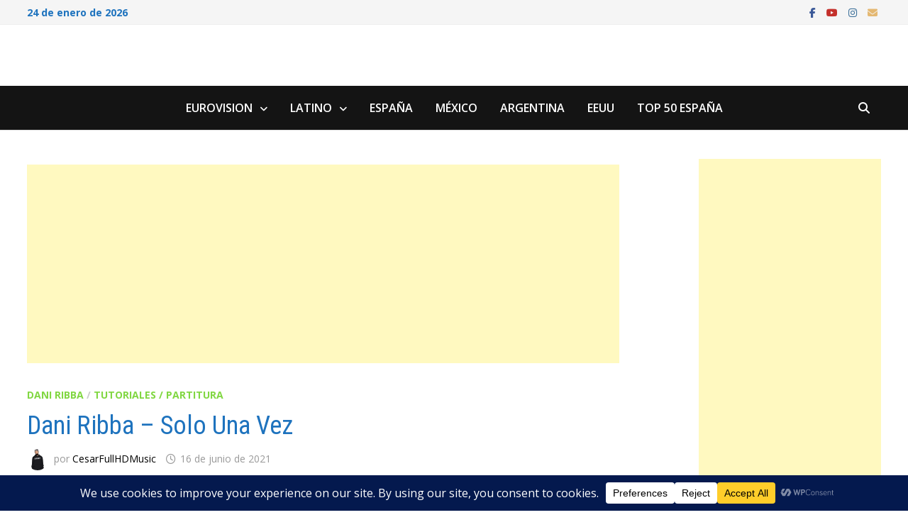

--- FILE ---
content_type: text/html; charset=UTF-8
request_url: https://www.cesarfullhdmusic.com/dani-ribba-solo-una-vez-piano-tutorial-partitura-karaoke/
body_size: 28199
content:
<!doctype html>
<html lang="es">
<head>
	<meta charset="UTF-8">
	<meta name="viewport" content="width=device-width, initial-scale=1">
	<link rel="profile" href="https://gmpg.org/xfn/11">

	<script type="text/javascript">
/* <![CDATA[ */
(()=>{var e={};e.g=function(){if("object"==typeof globalThis)return globalThis;try{return this||new Function("return this")()}catch(e){if("object"==typeof window)return window}}(),function({ampUrl:n,isCustomizePreview:t,isAmpDevMode:r,noampQueryVarName:o,noampQueryVarValue:s,disabledStorageKey:i,mobileUserAgents:a,regexRegex:c}){if("undefined"==typeof sessionStorage)return;const d=new RegExp(c);if(!a.some((e=>{const n=e.match(d);return!(!n||!new RegExp(n[1],n[2]).test(navigator.userAgent))||navigator.userAgent.includes(e)})))return;e.g.addEventListener("DOMContentLoaded",(()=>{const e=document.getElementById("amp-mobile-version-switcher");if(!e)return;e.hidden=!1;const n=e.querySelector("a[href]");n&&n.addEventListener("click",(()=>{sessionStorage.removeItem(i)}))}));const g=r&&["paired-browsing-non-amp","paired-browsing-amp"].includes(window.name);if(sessionStorage.getItem(i)||t||g)return;const u=new URL(location.href),m=new URL(n);m.hash=u.hash,u.searchParams.has(o)&&s===u.searchParams.get(o)?sessionStorage.setItem(i,"1"):m.href!==u.href&&(window.stop(),location.replace(m.href))}({"ampUrl":"https:\/\/www.cesarfullhdmusic.com\/dani-ribba-solo-una-vez-piano-tutorial-partitura-karaoke\/?amp=1","noampQueryVarName":"noamp","noampQueryVarValue":"mobile","disabledStorageKey":"amp_mobile_redirect_disabled","mobileUserAgents":["Mobile","Android","Silk\/","Kindle","BlackBerry","Opera Mini","Opera Mobi"],"regexRegex":"^\\\/((?:.|\\n)+)\\\/([i]*)$","isCustomizePreview":false,"isAmpDevMode":false})})();
/* ]]> */
</script>
<meta name='robots' content='index, follow, max-image-preview:large, max-snippet:-1, max-video-preview:-1' />

	<!-- This site is optimized with the Yoast SEO plugin v26.7 - https://yoast.com/wordpress/plugins/seo/ -->
	<title>Dani Ribba - Solo Una Vez | Piano Tutorial + Partitura /Karaoke</title>
	<meta name="description" content="Aquí tenéis el tutorial de cómo tocar Dani Ribba - Solo Una Vez con la partitura , el vídeo y el MIDI" />
	<link rel="canonical" href="https://www.cesarfullhdmusic.com/dani-ribba-solo-una-vez-piano-tutorial-partitura-karaoke/" />
	<meta property="og:locale" content="es_ES" />
	<meta property="og:type" content="article" />
	<meta property="og:title" content="Dani Ribba - Solo Una Vez | Piano Tutorial + Partitura /Karaoke" />
	<meta property="og:description" content="Aquí tenéis el tutorial de cómo tocar Dani Ribba - Solo Una Vez con la partitura , el vídeo y el MIDI" />
	<meta property="og:url" content="https://www.cesarfullhdmusic.com/dani-ribba-solo-una-vez-piano-tutorial-partitura-karaoke/" />
	<meta property="article:published_time" content="2021-06-16T14:04:58+00:00" />
	<meta property="article:modified_time" content="2023-03-14T18:18:57+00:00" />
	<meta property="og:image" content="https://www.cesarfullhdmusic.com/wp-content/uploads/2021/06/solo-una-vez.jpg" />
	<meta property="og:image:width" content="1280" />
	<meta property="og:image:height" content="720" />
	<meta property="og:image:type" content="image/jpeg" />
	<meta name="author" content="CesarFullHDMusic" />
	<meta name="twitter:card" content="summary_large_image" />
	<meta name="twitter:creator" content="@Cesarpaz98" />
	<meta name="twitter:site" content="@Cesarpaz98" />
	<meta name="twitter:label1" content="Escrito por" />
	<meta name="twitter:data1" content="CesarFullHDMusic" />
	<meta name="twitter:label2" content="Tiempo de lectura" />
	<meta name="twitter:data2" content="1 minuto" />
	<script type="application/ld+json" class="yoast-schema-graph">{"@context":"https://schema.org","@graph":[{"@type":"Article","@id":"https://www.cesarfullhdmusic.com/dani-ribba-solo-una-vez-piano-tutorial-partitura-karaoke/#article","isPartOf":{"@id":"https://www.cesarfullhdmusic.com/dani-ribba-solo-una-vez-piano-tutorial-partitura-karaoke/"},"author":{"name":"CesarFullHDMusic","@id":"https://www.cesarfullhdmusic.com/#/schema/person/791a8c8afbbdb4d9db1ab7147066846b"},"headline":"Dani Ribba &#8211; Solo Una Vez","datePublished":"2021-06-16T14:04:58+00:00","dateModified":"2023-03-14T18:18:57+00:00","mainEntityOfPage":{"@id":"https://www.cesarfullhdmusic.com/dani-ribba-solo-una-vez-piano-tutorial-partitura-karaoke/"},"wordCount":71,"commentCount":0,"publisher":{"@id":"https://www.cesarfullhdmusic.com/#/schema/person/791a8c8afbbdb4d9db1ab7147066846b"},"image":{"@id":"https://www.cesarfullhdmusic.com/dani-ribba-solo-una-vez-piano-tutorial-partitura-karaoke/#primaryimage"},"thumbnailUrl":"https://www.cesarfullhdmusic.com/wp-content/uploads/2021/06/solo-una-vez.jpg","keywords":["acapella","acordes","chords","dani ribba","instrumental","midi","notas","partitura","partitura piano","piano","piano tutorial","punteos","sheet music","solo una vez"],"articleSection":["Dani Ribba","Tutoriales / Partitura"],"inLanguage":"es","potentialAction":[{"@type":"CommentAction","name":"Comment","target":["https://www.cesarfullhdmusic.com/dani-ribba-solo-una-vez-piano-tutorial-partitura-karaoke/#respond"]}]},{"@type":"WebPage","@id":"https://www.cesarfullhdmusic.com/dani-ribba-solo-una-vez-piano-tutorial-partitura-karaoke/","url":"https://www.cesarfullhdmusic.com/dani-ribba-solo-una-vez-piano-tutorial-partitura-karaoke/","name":"Dani Ribba - Solo Una Vez | Piano Tutorial + Partitura /Karaoke","isPartOf":{"@id":"https://www.cesarfullhdmusic.com/#website"},"primaryImageOfPage":{"@id":"https://www.cesarfullhdmusic.com/dani-ribba-solo-una-vez-piano-tutorial-partitura-karaoke/#primaryimage"},"image":{"@id":"https://www.cesarfullhdmusic.com/dani-ribba-solo-una-vez-piano-tutorial-partitura-karaoke/#primaryimage"},"thumbnailUrl":"https://www.cesarfullhdmusic.com/wp-content/uploads/2021/06/solo-una-vez.jpg","datePublished":"2021-06-16T14:04:58+00:00","dateModified":"2023-03-14T18:18:57+00:00","description":"Aquí tenéis el tutorial de cómo tocar Dani Ribba - Solo Una Vez con la partitura , el vídeo y el MIDI","breadcrumb":{"@id":"https://www.cesarfullhdmusic.com/dani-ribba-solo-una-vez-piano-tutorial-partitura-karaoke/#breadcrumb"},"inLanguage":"es","potentialAction":[{"@type":"ReadAction","target":["https://www.cesarfullhdmusic.com/dani-ribba-solo-una-vez-piano-tutorial-partitura-karaoke/"]}]},{"@type":"ImageObject","inLanguage":"es","@id":"https://www.cesarfullhdmusic.com/dani-ribba-solo-una-vez-piano-tutorial-partitura-karaoke/#primaryimage","url":"https://www.cesarfullhdmusic.com/wp-content/uploads/2021/06/solo-una-vez.jpg","contentUrl":"https://www.cesarfullhdmusic.com/wp-content/uploads/2021/06/solo-una-vez.jpg","width":1280,"height":720,"caption":"Dani Ribba - Solo Una Vez"},{"@type":"BreadcrumbList","@id":"https://www.cesarfullhdmusic.com/dani-ribba-solo-una-vez-piano-tutorial-partitura-karaoke/#breadcrumb","itemListElement":[{"@type":"ListItem","position":1,"name":"Portada","item":"https://www.cesarfullhdmusic.com/"},{"@type":"ListItem","position":2,"name":"Dani Ribba &#8211; Solo Una Vez"}]},{"@type":"WebSite","@id":"https://www.cesarfullhdmusic.com/#website","url":"https://www.cesarfullhdmusic.com/","name":"CesarFullHDMusic","description":"","publisher":{"@id":"https://www.cesarfullhdmusic.com/#/schema/person/791a8c8afbbdb4d9db1ab7147066846b"},"potentialAction":[{"@type":"SearchAction","target":{"@type":"EntryPoint","urlTemplate":"https://www.cesarfullhdmusic.com/?s={search_term_string}"},"query-input":{"@type":"PropertyValueSpecification","valueRequired":true,"valueName":"search_term_string"}}],"inLanguage":"es"},{"@type":["Person","Organization"],"@id":"https://www.cesarfullhdmusic.com/#/schema/person/791a8c8afbbdb4d9db1ab7147066846b","name":"CesarFullHDMusic","image":{"@type":"ImageObject","inLanguage":"es","@id":"https://www.cesarfullhdmusic.com/#/schema/person/image/","url":"https://www.cesarfullhdmusic.com/wp-content/uploads/2023/03/cropped-cropped-portada-1.jpg","contentUrl":"https://www.cesarfullhdmusic.com/wp-content/uploads/2023/03/cropped-cropped-portada-1.jpg","width":1900,"height":599,"caption":"CesarFullHDMusic"},"logo":{"@id":"https://www.cesarfullhdmusic.com/#/schema/person/image/"},"description":"Hola , ¿Quieres aprender a tocar el piano? Este es tu canal. Tendréis contenido exclusivo de las últimas canciones con variedad , cualquier canción que queráis contactad conmigo por correo y os la haré por un precio razonable . Tendréis la PARTITURA PDF en mi página web www.cesarfullhdmusic.com El archivo MIDI están disponibles para miembros o por medio de BIZUM o PAYPAL","sameAs":["https://www.cesarfullhdmusic.com","https://www.instagram.com/cesarpaz98/?hl=es","https://x.com/Cesarpaz98","https://www.youtube.com/@CesarFullHDmusic"]}]}</script>
	<!-- / Yoast SEO plugin. -->


<link rel='dns-prefetch' href='//stats.wp.com' />
<link rel='dns-prefetch' href='//fonts.googleapis.com' />
<link rel="alternate" type="application/rss+xml" title=" &raquo; Feed" href="https://www.cesarfullhdmusic.com/feed/" />
<link rel="alternate" type="application/rss+xml" title=" &raquo; Feed de los comentarios" href="https://www.cesarfullhdmusic.com/comments/feed/" />
<link rel="alternate" type="application/rss+xml" title=" &raquo; Comentario Dani Ribba &#8211; Solo Una Vez del feed" href="https://www.cesarfullhdmusic.com/dani-ribba-solo-una-vez-piano-tutorial-partitura-karaoke/feed/" />
<link rel="alternate" title="oEmbed (JSON)" type="application/json+oembed" href="https://www.cesarfullhdmusic.com/wp-json/oembed/1.0/embed?url=https%3A%2F%2Fwww.cesarfullhdmusic.com%2Fdani-ribba-solo-una-vez-piano-tutorial-partitura-karaoke%2F" />
<link rel="alternate" title="oEmbed (XML)" type="text/xml+oembed" href="https://www.cesarfullhdmusic.com/wp-json/oembed/1.0/embed?url=https%3A%2F%2Fwww.cesarfullhdmusic.com%2Fdani-ribba-solo-una-vez-piano-tutorial-partitura-karaoke%2F&#038;format=xml" />
<script data-cfasync="false" data-wpfc-render="false">
		(function () {
			window.dataLayer = window.dataLayer || [];function gtag(){dataLayer.push(arguments);}

			// Set the developer ID.
			gtag('set', 'developer_id.dMmRkYz', true);

			// Set default consent state based on plugin settings.
			gtag('consent', 'default', {
				'ad_storage': 'denied',
				'analytics_storage': 'denied',
				'ad_user_data': 'denied',
				'ad_personalization': 'denied',
				'security_storage': 'granted',
				'functionality_storage': 'granted',
				'wait_for_update': 500,
			});
		})();
	</script>		<!-- This site uses the Google Analytics by MonsterInsights plugin v9.11.1 - Using Analytics tracking - https://www.monsterinsights.com/ -->
							<script src="//www.googletagmanager.com/gtag/js?id=G-2VBDJ0BD69"  data-cfasync="false" data-wpfc-render="false" type="text/javascript" async></script>
			<script data-cfasync="false" data-wpfc-render="false" type="text/javascript">
				var mi_version = '9.11.1';
				var mi_track_user = true;
				var mi_no_track_reason = '';
								var MonsterInsightsDefaultLocations = {"page_location":"https:\/\/www.cesarfullhdmusic.com\/dani-ribba-solo-una-vez-piano-tutorial-partitura-karaoke\/"};
								if ( typeof MonsterInsightsPrivacyGuardFilter === 'function' ) {
					var MonsterInsightsLocations = (typeof MonsterInsightsExcludeQuery === 'object') ? MonsterInsightsPrivacyGuardFilter( MonsterInsightsExcludeQuery ) : MonsterInsightsPrivacyGuardFilter( MonsterInsightsDefaultLocations );
				} else {
					var MonsterInsightsLocations = (typeof MonsterInsightsExcludeQuery === 'object') ? MonsterInsightsExcludeQuery : MonsterInsightsDefaultLocations;
				}

								var disableStrs = [
										'ga-disable-G-2VBDJ0BD69',
									];

				/* Function to detect opted out users */
				function __gtagTrackerIsOptedOut() {
					for (var index = 0; index < disableStrs.length; index++) {
						if (document.cookie.indexOf(disableStrs[index] + '=true') > -1) {
							return true;
						}
					}

					return false;
				}

				/* Disable tracking if the opt-out cookie exists. */
				if (__gtagTrackerIsOptedOut()) {
					for (var index = 0; index < disableStrs.length; index++) {
						window[disableStrs[index]] = true;
					}
				}

				/* Opt-out function */
				function __gtagTrackerOptout() {
					for (var index = 0; index < disableStrs.length; index++) {
						document.cookie = disableStrs[index] + '=true; expires=Thu, 31 Dec 2099 23:59:59 UTC; path=/';
						window[disableStrs[index]] = true;
					}
				}

				if ('undefined' === typeof gaOptout) {
					function gaOptout() {
						__gtagTrackerOptout();
					}
				}
								window.dataLayer = window.dataLayer || [];

				window.MonsterInsightsDualTracker = {
					helpers: {},
					trackers: {},
				};
				if (mi_track_user) {
					function __gtagDataLayer() {
						dataLayer.push(arguments);
					}

					function __gtagTracker(type, name, parameters) {
						if (!parameters) {
							parameters = {};
						}

						if (parameters.send_to) {
							__gtagDataLayer.apply(null, arguments);
							return;
						}

						if (type === 'event') {
														parameters.send_to = monsterinsights_frontend.v4_id;
							var hookName = name;
							if (typeof parameters['event_category'] !== 'undefined') {
								hookName = parameters['event_category'] + ':' + name;
							}

							if (typeof MonsterInsightsDualTracker.trackers[hookName] !== 'undefined') {
								MonsterInsightsDualTracker.trackers[hookName](parameters);
							} else {
								__gtagDataLayer('event', name, parameters);
							}
							
						} else {
							__gtagDataLayer.apply(null, arguments);
						}
					}

					__gtagTracker('js', new Date());
					__gtagTracker('set', {
						'developer_id.dZGIzZG': true,
											});
					if ( MonsterInsightsLocations.page_location ) {
						__gtagTracker('set', MonsterInsightsLocations);
					}
										__gtagTracker('config', 'G-2VBDJ0BD69', {"forceSSL":"true","link_attribution":"true"} );
										window.gtag = __gtagTracker;										(function () {
						/* https://developers.google.com/analytics/devguides/collection/analyticsjs/ */
						/* ga and __gaTracker compatibility shim. */
						var noopfn = function () {
							return null;
						};
						var newtracker = function () {
							return new Tracker();
						};
						var Tracker = function () {
							return null;
						};
						var p = Tracker.prototype;
						p.get = noopfn;
						p.set = noopfn;
						p.send = function () {
							var args = Array.prototype.slice.call(arguments);
							args.unshift('send');
							__gaTracker.apply(null, args);
						};
						var __gaTracker = function () {
							var len = arguments.length;
							if (len === 0) {
								return;
							}
							var f = arguments[len - 1];
							if (typeof f !== 'object' || f === null || typeof f.hitCallback !== 'function') {
								if ('send' === arguments[0]) {
									var hitConverted, hitObject = false, action;
									if ('event' === arguments[1]) {
										if ('undefined' !== typeof arguments[3]) {
											hitObject = {
												'eventAction': arguments[3],
												'eventCategory': arguments[2],
												'eventLabel': arguments[4],
												'value': arguments[5] ? arguments[5] : 1,
											}
										}
									}
									if ('pageview' === arguments[1]) {
										if ('undefined' !== typeof arguments[2]) {
											hitObject = {
												'eventAction': 'page_view',
												'page_path': arguments[2],
											}
										}
									}
									if (typeof arguments[2] === 'object') {
										hitObject = arguments[2];
									}
									if (typeof arguments[5] === 'object') {
										Object.assign(hitObject, arguments[5]);
									}
									if ('undefined' !== typeof arguments[1].hitType) {
										hitObject = arguments[1];
										if ('pageview' === hitObject.hitType) {
											hitObject.eventAction = 'page_view';
										}
									}
									if (hitObject) {
										action = 'timing' === arguments[1].hitType ? 'timing_complete' : hitObject.eventAction;
										hitConverted = mapArgs(hitObject);
										__gtagTracker('event', action, hitConverted);
									}
								}
								return;
							}

							function mapArgs(args) {
								var arg, hit = {};
								var gaMap = {
									'eventCategory': 'event_category',
									'eventAction': 'event_action',
									'eventLabel': 'event_label',
									'eventValue': 'event_value',
									'nonInteraction': 'non_interaction',
									'timingCategory': 'event_category',
									'timingVar': 'name',
									'timingValue': 'value',
									'timingLabel': 'event_label',
									'page': 'page_path',
									'location': 'page_location',
									'title': 'page_title',
									'referrer' : 'page_referrer',
								};
								for (arg in args) {
																		if (!(!args.hasOwnProperty(arg) || !gaMap.hasOwnProperty(arg))) {
										hit[gaMap[arg]] = args[arg];
									} else {
										hit[arg] = args[arg];
									}
								}
								return hit;
							}

							try {
								f.hitCallback();
							} catch (ex) {
							}
						};
						__gaTracker.create = newtracker;
						__gaTracker.getByName = newtracker;
						__gaTracker.getAll = function () {
							return [];
						};
						__gaTracker.remove = noopfn;
						__gaTracker.loaded = true;
						window['__gaTracker'] = __gaTracker;
					})();
									} else {
										console.log("");
					(function () {
						function __gtagTracker() {
							return null;
						}

						window['__gtagTracker'] = __gtagTracker;
						window['gtag'] = __gtagTracker;
					})();
									}
			</script>
							<!-- / Google Analytics by MonsterInsights -->
		<style id='wp-img-auto-sizes-contain-inline-css' type='text/css'>
img:is([sizes=auto i],[sizes^="auto," i]){contain-intrinsic-size:3000px 1500px}
/*# sourceURL=wp-img-auto-sizes-contain-inline-css */
</style>

<style id='wp-emoji-styles-inline-css' type='text/css'>

	img.wp-smiley, img.emoji {
		display: inline !important;
		border: none !important;
		box-shadow: none !important;
		height: 1em !important;
		width: 1em !important;
		margin: 0 0.07em !important;
		vertical-align: -0.1em !important;
		background: none !important;
		padding: 0 !important;
	}
/*# sourceURL=wp-emoji-styles-inline-css */
</style>
<link rel='stylesheet' id='wp-block-library-css' href='https://www.cesarfullhdmusic.com/wp-content/plugins/gutenberg/build/styles/block-library/style.css?ver=1769220747' type='text/css' media='all' />
<style id='wp-block-embed-inline-css' type='text/css'>
.wp-block-embed.alignleft,.wp-block-embed.alignright,.wp-block[data-align=left]>[data-type="core/embed"],.wp-block[data-align=right]>[data-type="core/embed"]{max-width:360px;width:100%}.wp-block-embed.alignleft .wp-block-embed__wrapper,.wp-block-embed.alignright .wp-block-embed__wrapper,.wp-block[data-align=left]>[data-type="core/embed"] .wp-block-embed__wrapper,.wp-block[data-align=right]>[data-type="core/embed"] .wp-block-embed__wrapper{min-width:280px}.wp-block-cover .wp-block-embed{min-height:240px;min-width:320px}.wp-block-group.is-layout-flex .wp-block-embed{flex:1 1 0%;min-width:0}.wp-block-embed{overflow-wrap:break-word}.wp-block-embed :where(figcaption){margin-bottom:1em;margin-top:.5em}.wp-block-embed iframe{max-width:100%}.wp-block-embed__wrapper{position:relative}.wp-embed-responsive .wp-has-aspect-ratio .wp-block-embed__wrapper:before{content:"";display:block;padding-top:50%}.wp-embed-responsive .wp-has-aspect-ratio iframe{bottom:0;height:100%;left:0;position:absolute;right:0;top:0;width:100%}.wp-embed-responsive .wp-embed-aspect-21-9 .wp-block-embed__wrapper:before{padding-top:42.85%}.wp-embed-responsive .wp-embed-aspect-18-9 .wp-block-embed__wrapper:before{padding-top:50%}.wp-embed-responsive .wp-embed-aspect-16-9 .wp-block-embed__wrapper:before{padding-top:56.25%}.wp-embed-responsive .wp-embed-aspect-4-3 .wp-block-embed__wrapper:before{padding-top:75%}.wp-embed-responsive .wp-embed-aspect-1-1 .wp-block-embed__wrapper:before{padding-top:100%}.wp-embed-responsive .wp-embed-aspect-9-16 .wp-block-embed__wrapper:before{padding-top:177.77%}.wp-embed-responsive .wp-embed-aspect-1-2 .wp-block-embed__wrapper:before{padding-top:200%}
/*# sourceURL=https://www.cesarfullhdmusic.com/wp-content/plugins/gutenberg/build/styles/block-library/embed/style.css */
</style>
<style id='wp-block-embed-theme-inline-css' type='text/css'>
.wp-block-embed :where(figcaption){color:#555;font-size:13px;text-align:center}.is-dark-theme .wp-block-embed :where(figcaption){color:#ffffffa6}.wp-block-embed{margin:0 0 1em}
/*# sourceURL=https://www.cesarfullhdmusic.com/wp-content/plugins/gutenberg/build/styles/block-library/embed/theme.css */
</style>
<style id='wp-block-paragraph-inline-css' type='text/css'>
.is-small-text{font-size:.875em}.is-regular-text{font-size:1em}.is-large-text{font-size:2.25em}.is-larger-text{font-size:3em}.has-drop-cap:not(:focus):first-letter{float:left;font-size:8.4em;font-style:normal;font-weight:100;line-height:.68;margin:.05em .1em 0 0;text-transform:uppercase}body.rtl .has-drop-cap:not(:focus):first-letter{float:none;margin-left:.1em}p.has-drop-cap.has-background{overflow:hidden}:root :where(p.has-background){padding:1.25em 2.375em}:where(p.has-text-color:not(.has-link-color)) a{color:inherit}p.has-text-align-left[style*="writing-mode:vertical-lr"],p.has-text-align-right[style*="writing-mode:vertical-rl"]{rotate:180deg}
/*# sourceURL=https://www.cesarfullhdmusic.com/wp-content/plugins/gutenberg/build/styles/block-library/paragraph/style.css */
</style>
<style id='global-styles-inline-css' type='text/css'>
:root{--wp--preset--aspect-ratio--square: 1;--wp--preset--aspect-ratio--4-3: 4/3;--wp--preset--aspect-ratio--3-4: 3/4;--wp--preset--aspect-ratio--3-2: 3/2;--wp--preset--aspect-ratio--2-3: 2/3;--wp--preset--aspect-ratio--16-9: 16/9;--wp--preset--aspect-ratio--9-16: 9/16;--wp--preset--color--black: #000000;--wp--preset--color--cyan-bluish-gray: #abb8c3;--wp--preset--color--white: #ffffff;--wp--preset--color--pale-pink: #f78da7;--wp--preset--color--vivid-red: #cf2e2e;--wp--preset--color--luminous-vivid-orange: #ff6900;--wp--preset--color--luminous-vivid-amber: #fcb900;--wp--preset--color--light-green-cyan: #7bdcb5;--wp--preset--color--vivid-green-cyan: #00d084;--wp--preset--color--pale-cyan-blue: #8ed1fc;--wp--preset--color--vivid-cyan-blue: #0693e3;--wp--preset--color--vivid-purple: #9b51e0;--wp--preset--gradient--vivid-cyan-blue-to-vivid-purple: linear-gradient(135deg,rgb(6,147,227) 0%,rgb(155,81,224) 100%);--wp--preset--gradient--light-green-cyan-to-vivid-green-cyan: linear-gradient(135deg,rgb(122,220,180) 0%,rgb(0,208,130) 100%);--wp--preset--gradient--luminous-vivid-amber-to-luminous-vivid-orange: linear-gradient(135deg,rgb(252,185,0) 0%,rgb(255,105,0) 100%);--wp--preset--gradient--luminous-vivid-orange-to-vivid-red: linear-gradient(135deg,rgb(255,105,0) 0%,rgb(207,46,46) 100%);--wp--preset--gradient--very-light-gray-to-cyan-bluish-gray: linear-gradient(135deg,rgb(238,238,238) 0%,rgb(169,184,195) 100%);--wp--preset--gradient--cool-to-warm-spectrum: linear-gradient(135deg,rgb(74,234,220) 0%,rgb(151,120,209) 20%,rgb(207,42,186) 40%,rgb(238,44,130) 60%,rgb(251,105,98) 80%,rgb(254,248,76) 100%);--wp--preset--gradient--blush-light-purple: linear-gradient(135deg,rgb(255,206,236) 0%,rgb(152,150,240) 100%);--wp--preset--gradient--blush-bordeaux: linear-gradient(135deg,rgb(254,205,165) 0%,rgb(254,45,45) 50%,rgb(107,0,62) 100%);--wp--preset--gradient--luminous-dusk: linear-gradient(135deg,rgb(255,203,112) 0%,rgb(199,81,192) 50%,rgb(65,88,208) 100%);--wp--preset--gradient--pale-ocean: linear-gradient(135deg,rgb(255,245,203) 0%,rgb(182,227,212) 50%,rgb(51,167,181) 100%);--wp--preset--gradient--electric-grass: linear-gradient(135deg,rgb(202,248,128) 0%,rgb(113,206,126) 100%);--wp--preset--gradient--midnight: linear-gradient(135deg,rgb(2,3,129) 0%,rgb(40,116,252) 100%);--wp--preset--font-size--small: 13px;--wp--preset--font-size--medium: 20px;--wp--preset--font-size--large: 36px;--wp--preset--font-size--x-large: 42px;--wp--preset--spacing--20: 0.44rem;--wp--preset--spacing--30: 0.67rem;--wp--preset--spacing--40: 1rem;--wp--preset--spacing--50: 1.5rem;--wp--preset--spacing--60: 2.25rem;--wp--preset--spacing--70: 3.38rem;--wp--preset--spacing--80: 5.06rem;--wp--preset--shadow--natural: 6px 6px 9px rgba(0, 0, 0, 0.2);--wp--preset--shadow--deep: 12px 12px 50px rgba(0, 0, 0, 0.4);--wp--preset--shadow--sharp: 6px 6px 0px rgba(0, 0, 0, 0.2);--wp--preset--shadow--outlined: 6px 6px 0px -3px rgb(255, 255, 255), 6px 6px rgb(0, 0, 0);--wp--preset--shadow--crisp: 6px 6px 0px rgb(0, 0, 0);}:where(.is-layout-flex){gap: 0.5em;}:where(.is-layout-grid){gap: 0.5em;}body .is-layout-flex{display: flex;}.is-layout-flex{flex-wrap: wrap;align-items: center;}.is-layout-flex > :is(*, div){margin: 0;}body .is-layout-grid{display: grid;}.is-layout-grid > :is(*, div){margin: 0;}:where(.wp-block-columns.is-layout-flex){gap: 2em;}:where(.wp-block-columns.is-layout-grid){gap: 2em;}:where(.wp-block-post-template.is-layout-flex){gap: 1.25em;}:where(.wp-block-post-template.is-layout-grid){gap: 1.25em;}.has-black-color{color: var(--wp--preset--color--black) !important;}.has-cyan-bluish-gray-color{color: var(--wp--preset--color--cyan-bluish-gray) !important;}.has-white-color{color: var(--wp--preset--color--white) !important;}.has-pale-pink-color{color: var(--wp--preset--color--pale-pink) !important;}.has-vivid-red-color{color: var(--wp--preset--color--vivid-red) !important;}.has-luminous-vivid-orange-color{color: var(--wp--preset--color--luminous-vivid-orange) !important;}.has-luminous-vivid-amber-color{color: var(--wp--preset--color--luminous-vivid-amber) !important;}.has-light-green-cyan-color{color: var(--wp--preset--color--light-green-cyan) !important;}.has-vivid-green-cyan-color{color: var(--wp--preset--color--vivid-green-cyan) !important;}.has-pale-cyan-blue-color{color: var(--wp--preset--color--pale-cyan-blue) !important;}.has-vivid-cyan-blue-color{color: var(--wp--preset--color--vivid-cyan-blue) !important;}.has-vivid-purple-color{color: var(--wp--preset--color--vivid-purple) !important;}.has-black-background-color{background-color: var(--wp--preset--color--black) !important;}.has-cyan-bluish-gray-background-color{background-color: var(--wp--preset--color--cyan-bluish-gray) !important;}.has-white-background-color{background-color: var(--wp--preset--color--white) !important;}.has-pale-pink-background-color{background-color: var(--wp--preset--color--pale-pink) !important;}.has-vivid-red-background-color{background-color: var(--wp--preset--color--vivid-red) !important;}.has-luminous-vivid-orange-background-color{background-color: var(--wp--preset--color--luminous-vivid-orange) !important;}.has-luminous-vivid-amber-background-color{background-color: var(--wp--preset--color--luminous-vivid-amber) !important;}.has-light-green-cyan-background-color{background-color: var(--wp--preset--color--light-green-cyan) !important;}.has-vivid-green-cyan-background-color{background-color: var(--wp--preset--color--vivid-green-cyan) !important;}.has-pale-cyan-blue-background-color{background-color: var(--wp--preset--color--pale-cyan-blue) !important;}.has-vivid-cyan-blue-background-color{background-color: var(--wp--preset--color--vivid-cyan-blue) !important;}.has-vivid-purple-background-color{background-color: var(--wp--preset--color--vivid-purple) !important;}.has-black-border-color{border-color: var(--wp--preset--color--black) !important;}.has-cyan-bluish-gray-border-color{border-color: var(--wp--preset--color--cyan-bluish-gray) !important;}.has-white-border-color{border-color: var(--wp--preset--color--white) !important;}.has-pale-pink-border-color{border-color: var(--wp--preset--color--pale-pink) !important;}.has-vivid-red-border-color{border-color: var(--wp--preset--color--vivid-red) !important;}.has-luminous-vivid-orange-border-color{border-color: var(--wp--preset--color--luminous-vivid-orange) !important;}.has-luminous-vivid-amber-border-color{border-color: var(--wp--preset--color--luminous-vivid-amber) !important;}.has-light-green-cyan-border-color{border-color: var(--wp--preset--color--light-green-cyan) !important;}.has-vivid-green-cyan-border-color{border-color: var(--wp--preset--color--vivid-green-cyan) !important;}.has-pale-cyan-blue-border-color{border-color: var(--wp--preset--color--pale-cyan-blue) !important;}.has-vivid-cyan-blue-border-color{border-color: var(--wp--preset--color--vivid-cyan-blue) !important;}.has-vivid-purple-border-color{border-color: var(--wp--preset--color--vivid-purple) !important;}.has-vivid-cyan-blue-to-vivid-purple-gradient-background{background: var(--wp--preset--gradient--vivid-cyan-blue-to-vivid-purple) !important;}.has-light-green-cyan-to-vivid-green-cyan-gradient-background{background: var(--wp--preset--gradient--light-green-cyan-to-vivid-green-cyan) !important;}.has-luminous-vivid-amber-to-luminous-vivid-orange-gradient-background{background: var(--wp--preset--gradient--luminous-vivid-amber-to-luminous-vivid-orange) !important;}.has-luminous-vivid-orange-to-vivid-red-gradient-background{background: var(--wp--preset--gradient--luminous-vivid-orange-to-vivid-red) !important;}.has-very-light-gray-to-cyan-bluish-gray-gradient-background{background: var(--wp--preset--gradient--very-light-gray-to-cyan-bluish-gray) !important;}.has-cool-to-warm-spectrum-gradient-background{background: var(--wp--preset--gradient--cool-to-warm-spectrum) !important;}.has-blush-light-purple-gradient-background{background: var(--wp--preset--gradient--blush-light-purple) !important;}.has-blush-bordeaux-gradient-background{background: var(--wp--preset--gradient--blush-bordeaux) !important;}.has-luminous-dusk-gradient-background{background: var(--wp--preset--gradient--luminous-dusk) !important;}.has-pale-ocean-gradient-background{background: var(--wp--preset--gradient--pale-ocean) !important;}.has-electric-grass-gradient-background{background: var(--wp--preset--gradient--electric-grass) !important;}.has-midnight-gradient-background{background: var(--wp--preset--gradient--midnight) !important;}.has-small-font-size{font-size: var(--wp--preset--font-size--small) !important;}.has-medium-font-size{font-size: var(--wp--preset--font-size--medium) !important;}.has-large-font-size{font-size: var(--wp--preset--font-size--large) !important;}.has-x-large-font-size{font-size: var(--wp--preset--font-size--x-large) !important;}
/*# sourceURL=global-styles-inline-css */
</style>
<style id='core-block-supports-inline-css' type='text/css'>
/**
 * Core styles: block-supports
 */

/*# sourceURL=core-block-supports-inline-css */
</style>

<style id='classic-theme-styles-inline-css' type='text/css'>
.wp-block-button__link{background-color:#32373c;border-radius:9999px;box-shadow:none;color:#fff;font-size:1.125em;padding:calc(.667em + 2px) calc(1.333em + 2px);text-decoration:none}.wp-block-file__button{background:#32373c;color:#fff}.wp-block-accordion-heading{margin:0}.wp-block-accordion-heading__toggle{background-color:inherit!important;color:inherit!important}.wp-block-accordion-heading__toggle:not(:focus-visible){outline:none}.wp-block-accordion-heading__toggle:focus,.wp-block-accordion-heading__toggle:hover{background-color:inherit!important;border:none;box-shadow:none;color:inherit;padding:var(--wp--preset--spacing--20,1em) 0;text-decoration:none}.wp-block-accordion-heading__toggle:focus-visible{outline:auto;outline-offset:0}
/*# sourceURL=https://www.cesarfullhdmusic.com/wp-content/plugins/gutenberg/build/styles/block-library/classic.css */
</style>
<link rel='stylesheet' id='font-awesome-css' href='https://www.cesarfullhdmusic.com/wp-content/themes/bam/assets/fonts/css/all.min.css?ver=6.7.2' type='text/css' media='all' />
<link rel='stylesheet' id='bam-style-css' href='https://www.cesarfullhdmusic.com/wp-content/themes/bam/style.css?ver=1.3.5' type='text/css' media='all' />
<link crossorigin="anonymous" rel='stylesheet' id='bam-google-fonts-css' href='https://fonts.googleapis.com/css?family=Open+Sans%3A100%2C200%2C300%2C400%2C500%2C600%2C700%2C800%2C900%2C100i%2C200i%2C300i%2C400i%2C500i%2C600i%2C700i%2C800i%2C900i|Roboto+Condensed%3A100%2C200%2C300%2C400%2C500%2C600%2C700%2C800%2C900%2C100i%2C200i%2C300i%2C400i%2C500i%2C600i%2C700i%2C800i%2C900i%26subset%3Dlatin' type='text/css' media='all' />
<script type="text/javascript" src="https://www.cesarfullhdmusic.com/wp-content/plugins/google-analytics-for-wordpress/assets/js/frontend-gtag.js?ver=1769220748" id="monsterinsights-frontend-script-js" async="async" data-wp-strategy="async"></script>
<script data-cfasync="false" data-wpfc-render="false" type="text/javascript" id='monsterinsights-frontend-script-js-extra'>/* <![CDATA[ */
var monsterinsights_frontend = {"js_events_tracking":"true","download_extensions":"doc,pdf,ppt,zip,xls,docx,pptx,xlsx","inbound_paths":"[{\"path\":\"\\\/go\\\/\",\"label\":\"affiliate\"},{\"path\":\"\\\/recommend\\\/\",\"label\":\"affiliate\"}]","home_url":"https:\/\/www.cesarfullhdmusic.com","hash_tracking":"false","v4_id":"G-2VBDJ0BD69"};/* ]]> */
</script>
<link rel="https://api.w.org/" href="https://www.cesarfullhdmusic.com/wp-json/" /><link rel="alternate" title="JSON" type="application/json" href="https://www.cesarfullhdmusic.com/wp-json/wp/v2/posts/7960" /><link rel="EditURI" type="application/rsd+xml" title="RSD" href="https://www.cesarfullhdmusic.com/xmlrpc.php?rsd" />
<meta name="generator" content="WordPress 6.9" />
<link rel='shortlink' href='https://www.cesarfullhdmusic.com/?p=7960' />
          <style>
          .has-post-thumbnail img.wp-post-image, 
          .attachment-twentyseventeen-featured-image.wp-post-image { display: none !important; }          
          </style><link rel="alternate" type="text/html" media="only screen and (max-width: 640px)" href="https://www.cesarfullhdmusic.com/dani-ribba-solo-una-vez-piano-tutorial-partitura-karaoke/?amp=1">	<style>img#wpstats{display:none}</style>
				<style type="text/css">
					.site-title,
			.site-description {
				position: absolute;
				clip: rect(1px, 1px, 1px, 1px);
				display: none;
			}
				</style>
		<link rel="amphtml" href="https://www.cesarfullhdmusic.com/dani-ribba-solo-una-vez-piano-tutorial-partitura-karaoke/?amp=1"><style>#amp-mobile-version-switcher{left:0;position:absolute;width:100%;z-index:100}#amp-mobile-version-switcher>a{background-color:#444;border:0;color:#eaeaea;display:block;font-family:-apple-system,BlinkMacSystemFont,Segoe UI,Roboto,Oxygen-Sans,Ubuntu,Cantarell,Helvetica Neue,sans-serif;font-size:16px;font-weight:600;padding:15px 0;text-align:center;-webkit-text-decoration:none;text-decoration:none}#amp-mobile-version-switcher>a:active,#amp-mobile-version-switcher>a:focus,#amp-mobile-version-switcher>a:hover{-webkit-text-decoration:underline;text-decoration:underline}</style><link rel="icon" href="https://www.cesarfullhdmusic.com/wp-content/uploads/2021/03/cropped-cropped-logo.jpg-32x32.png" sizes="32x32" />
<link rel="icon" href="https://www.cesarfullhdmusic.com/wp-content/uploads/2021/03/cropped-cropped-logo.jpg-192x192.png" sizes="192x192" />
<link rel="apple-touch-icon" href="https://www.cesarfullhdmusic.com/wp-content/uploads/2021/03/cropped-cropped-logo.jpg-180x180.png" />
<meta name="msapplication-TileImage" content="https://www.cesarfullhdmusic.com/wp-content/uploads/2021/03/cropped-cropped-logo.jpg-270x270.png" />

		<style type="text/css" id="theme-custom-css">
			/* Header CSS */
                    @media ( min-width: 768px ) {
                        #primary {
                            width: 71%;
                        }
                    }
                
                    @media ( min-width: 768px ) {
                        #secondary {
                            width: 23%;
                        }
                    }
                /* Color CSS */
                
                    blockquote {
                        border-left: 4px solid #81d742;
                    }

                    button,
                    input[type="button"],
                    input[type="reset"],
                    input[type="submit"] {
                        background: #81d742;
                    }

                    .wp-block-search .wp-block-search__button {
                        background: #81d742;
                    }

                    .bam-readmore {
                        background: #81d742;
                    }

                    .site-title a, .site-description {
                        color: #81d742;
                    }

                    .site-header.default-style .main-navigation ul li a:hover {
                        color: #81d742;
                    }

                    .site-header.default-style .main-navigation ul ul li a:hover {
                        background: #81d742;
                    }

                    .site-header.default-style .main-navigation .current_page_item > a,
                    .site-header.default-style .main-navigation .current-menu-item > a,
                    .site-header.default-style .main-navigation .current_page_ancestor > a,
                    .site-header.default-style .main-navigation .current-menu-ancestor > a {
                        color: #81d742;
                    }

                    .site-header.horizontal-style .main-navigation ul li a:hover {
                        color: #81d742;
                    }

                    .site-header.horizontal-style .main-navigation ul ul li a:hover {
                        background: #81d742;
                    }

                    .site-header.horizontal-style .main-navigation .current_page_item > a,
                    .site-header.horizontal-style .main-navigation .current-menu-item > a,
                    .site-header.horizontal-style .main-navigation .current_page_ancestor > a,
                    .site-header.horizontal-style .main-navigation .current-menu-ancestor > a {
                        color: #81d742;
                    }

                    .posts-navigation .nav-previous a:hover,
                    .posts-navigation .nav-next a:hover {
                        color: #81d742;
                    }

                    .post-navigation .nav-previous .post-title:hover,
                    .post-navigation .nav-next .post-title:hover {
                        color: #81d742;
                    }

                    .pagination .page-numbers.current {
                        background: #81d742;
                        border: 1px solid #81d742;
                        color: #ffffff;
                    }
                      
                    .pagination a.page-numbers:hover {
                        background: #81d742;
                        border: 1px solid #81d742;
                    }

                    .widget a:hover,
                    .widget ul li a:hover {
                        color: #81d742;
                    }

                    li.bm-tab.th-ui-state-active a {
                        border-bottom: 1px solid #81d742;
                    }

                    .footer-widget-area .widget a:hover {
                        color: #81d742;
                    }

                    .bms-title a:hover {
                        color: #81d742;
                    }

                    .bam-entry .entry-title a:hover {
                        color: #81d742;
                    }

                    .related-post-meta a:hover,
                    .entry-meta a:hover {
                        color: #81d742;
                    }

                    .related-post-meta .byline a:hover,
                    .entry-meta .byline a:hover {
                        color: #81d742;
                    }

                    .cat-links a {
                        color: #81d742;
                    }

                    .tags-links a:hover {
                        background: #81d742;
                    }

                    .related-post-title a:hover {
                        color: #81d742;
                    }

                    .author-posts-link:hover {
                        color: #81d742;
                    }

                    .comment-author a {
                        color: #81d742;
                    }

                    .comment-metadata a:hover,
                    .comment-metadata a:focus,
                    .pingback .comment-edit-link:hover,
                    .pingback .comment-edit-link:focus {
                        color: #81d742;
                    }

                    .comment-reply-link:hover,
                    .comment-reply-link:focus {
                        background: #81d742;
                    }

                    .comment-notes a:hover,
                    .comment-awaiting-moderation a:hover,
                    .logged-in-as a:hover,
                    .form-allowed-tags a:hover {
                        color: #81d742;
                    }

                    .required {
                        color: #81d742;
                    }

                    .comment-reply-title small a:before {
                        color: #81d742;
                    }

                    .wp-block-quote {
                        border-left: 4px solid #81d742;
                    }

                    .wp-block-quote[style*="text-align:right"], .wp-block-quote[style*="text-align: right"] {
                        border-right: 4px solid #81d742;
                    }

                    .site-info a:hover {
                        color: #81d742;
                    }

                    #bam-tags a, .widget_tag_cloud .tagcloud a {
                        background: #81d742;
                    }

                
                    .page-content a:hover,
                    .entry-content a:hover {
                        color: #00aeef;
                    }
                
                    button:hover,
                    input[type="button"]:hover,
                    input[type="reset"]:hover,
                    input[type="submit"]:hover,
                    .wp-block-search .wp-block-search__button:hover,
                    .bam-readmore:hover {
                        background: #000000;
                    }
                
                    button:hover,
                    input[type="button"]:hover,
                    input[type="reset"]:hover,
                    input[type="submit"]:hover,
                    .wp-block-search .wp-block-search__button:hover,
                    .bam-readmore:hover {
                        color: #000000;
                    }
                
                    body.boxed-layout.custom-background,
                    body.boxed-layout {
                        background-color: #dddddd;
                    }
                
                    body.boxed-layout.custom-background.separate-containers,
                    body.boxed-layout.separate-containers {
                        background-color: #dddddd;
                    }
                
                    body.wide-layout.custom-background.separate-containers,
                    body.wide-layout.separate-containers {
                        background-color: #eeeeee;
                    }
                
                    .related-post-meta .byline a:hover, 
                    .entry-meta .byline a:hover,
                    .related-post-meta a:hover, 
                    .entry-meta a:hover {
                        color: #dd3333;
                    }
                /* Header CSS */
                    .site-header {
                        border-bottom: 1px solid #dddddd;
                    }
                
                        .site-header.default-style .main-navigation ul li a, .site-header.default-style .bam-search-button-icon, .site-header.default-style .menu-toggle { line-height: 62px; }
                        .site-header.default-style .main-navigation ul ul li a { line-height: 1.3; }
                        .site-header.default-style .bam-search-box-container { top: 62px }
                    
                        .site-header.default-style #site-header-inner {
                            padding-top: 31px;
                        }
                    /* Top Bar CSS */
                        .bam-topbar-social.colored .bam-social-link i:hover {
                            color: #81d742;
                        }
                    /* Typography CSS */body, button, input, select, optgroup, textarea{font-family:Open Sans;color:#1e73be;}h1, h2, h3, h4, h5, h6, .site-title, .bam-entry .entry-title a, .widget-title, .is-style-bam-widget-title, .entry-title, .related-section-title, .related-post-title a, .single .entry-title, .archive .page-title{text-transform:capitalize;}h1{color:#eeee22;}.site-title, .site-header.horizontal-style .site-title{line-height:1.7;}.main-navigation li a{text-transform:uppercase;}.bam-entry .entry-title a{color:#dd3333;}.single .entry-title{color:#1e73be;}.widget-title, .is-style-bam-widget-title{color:#8224e3;}		</style>

	</head>

<body class="wp-singular post-template-default single single-post postid-7960 single-format-standard wp-embed-responsive wp-theme-bam wide-layout right-sidebar one-container">



<div id="page" class="site">
	<a class="skip-link screen-reader-text" href="#content">Saltar al contenido</a>

	
<div id="topbar" class="bam-topbar clearfix">

    <div class="container">

                    <span class="bam-date">24 de enero de 2026</span>
        
        
        
<div class="bam-topbar-social colored">

    
        
                    <span class="bam-social-icon">
                                    <a href="https://www.facebook.com/CesarFullHDMusic" class="bam-social-link facebook" target="_blank" title="Facebook">
                        <i class="fab fa-facebook-f"></i>
                    </a>
                            </span>
                
    
        
                    <span class="bam-social-icon">
                                    <a href="https://www.youtube.com/@CesarFullHDmusic" class="bam-social-link youtube" target="_blank" title="YouTube">
                        <i class="fab fa-youtube"></i>
                    </a>
                            </span>
                
    
        
                
    
        
                
    
        
                    <span class="bam-social-icon">
                                    <a href="https://www.instagram.com/cesarpaz98/" class="bam-social-link instagram" target="_blank" title="Instagram">
                        <i class="fab fa-instagram"></i>
                    </a>
                            </span>
                
    
        
                
    
        
                
    
        
                
    
        
                
    
        
                
    
        
                
    
        
                
    
        
                
    
        
                
    
        
                
    
        
                
    
        
                
    
        
                
    
        
                
    
        
                
    
        
                
    
        
                
    
        
                    <span class="bam-social-icon">
                                    <a href="mailto:cpazsomoza98@gmail.com" class="bam-social-link email" target="_self" title="Correo electrónico">
                        <i class="fas fa-envelope"></i>
                    </a>
                            </span>
                
    
</div><!-- .bam-social-media -->
    </div>

</div>
	


<header id="masthead" class="site-header default-style">

    
    

<div id="site-header-inner" class="clearfix container-fluid center-logo">

    <div class="site-branding">
    <div class="site-branding-inner">

        
        <div class="site-branding-text">
                            <p class="site-title"><a href="https://www.cesarfullhdmusic.com/" rel="home"></a></p>
                        </div><!-- .site-branding-text -->

    </div><!-- .site-branding-inner -->
</div><!-- .site-branding -->
        
</div><!-- #site-header-inner -->



<nav id="site-navigation" class="main-navigation">

    <div id="site-navigation-inner" class="container align-center show-search">
        
        <div class="menu-principal-container"><ul id="primary-menu" class="menu"><li id="menu-item-35991" class="menu-item menu-item-type-taxonomy menu-item-object-category menu-item-has-children menu-item-35991"><a href="https://www.cesarfullhdmusic.com/category/eurovision-2025/">EUROVISION</a>
<ul class="sub-menu">
	<li id="menu-item-36361" class="menu-item menu-item-type-taxonomy menu-item-object-category menu-item-36361"><a href="https://www.cesarfullhdmusic.com/category/eurovision-2025/">Eurovision 2025</a></li>
	<li id="menu-item-33020" class="menu-item menu-item-type-taxonomy menu-item-object-category menu-item-33020"><a href="https://www.cesarfullhdmusic.com/category/eurovision-2024/">Eurovision 2024</a></li>
	<li id="menu-item-35992" class="menu-item menu-item-type-taxonomy menu-item-object-category menu-item-35992"><a href="https://www.cesarfullhdmusic.com/category/eurovision-2023/">Eurovision 2023</a></li>
	<li id="menu-item-35993" class="menu-item menu-item-type-taxonomy menu-item-object-category menu-item-35993"><a href="https://www.cesarfullhdmusic.com/category/canciones-de-eurovision-2022-partituras-piano-midi-descargar/">Eurovision 2022</a></li>
	<li id="menu-item-35994" class="menu-item menu-item-type-taxonomy menu-item-object-category menu-item-35994"><a href="https://www.cesarfullhdmusic.com/category/junior-eurovision-2024/">Junior Eurovision 2024</a></li>
	<li id="menu-item-35995" class="menu-item menu-item-type-taxonomy menu-item-object-category menu-item-35995"><a href="https://www.cesarfullhdmusic.com/category/junior-eurovision-2023/">Junior Eurovision 2023</a></li>
</ul>
</li>
<li id="menu-item-32903" class="menu-item menu-item-type-post_type menu-item-object-page menu-item-has-children menu-item-32903"><a href="https://www.cesarfullhdmusic.com/latino-piano-partituras-midi-karaoke/">LATINO</a>
<ul class="sub-menu">
	<li id="menu-item-32906" class="menu-item menu-item-type-post_type menu-item-object-page menu-item-32906"><a href="https://www.cesarfullhdmusic.com/exitos-chile-piano-partituras-midi-karaoke/">CHILE</a></li>
	<li id="menu-item-32905" class="menu-item menu-item-type-post_type menu-item-object-page menu-item-32905"><a href="https://www.cesarfullhdmusic.com/exitos-puerto-rico-piano-partituras-midi-karaoke-3/">VENEZUELA</a></li>
	<li id="menu-item-32904" class="menu-item menu-item-type-post_type menu-item-object-page menu-item-32904"><a href="https://www.cesarfullhdmusic.com/exitos-uruguay-piano-partituras-midi-karaoke/">URUGUAY</a></li>
	<li id="menu-item-32907" class="menu-item menu-item-type-post_type menu-item-object-page menu-item-32907"><a href="https://www.cesarfullhdmusic.com/exitos-puerto-rico-piano-partituras-midi-karaoke-2/">REPÚBLICA DOMINICANA</a></li>
	<li id="menu-item-32908" class="menu-item menu-item-type-post_type menu-item-object-page menu-item-32908"><a href="https://www.cesarfullhdmusic.com/exitos-puerto-rico-piano-partituras-midi-karaoke/">PUERTO RICO</a></li>
</ul>
</li>
<li id="menu-item-32909" class="menu-item menu-item-type-post_type menu-item-object-page menu-item-32909"><a href="https://www.cesarfullhdmusic.com/exitos-espana-piano-partituras-midi-karaoke/">ESPAÑA</a></li>
<li id="menu-item-32900" class="menu-item menu-item-type-post_type menu-item-object-page menu-item-32900"><a href="https://www.cesarfullhdmusic.com/exitos-mexico-piano-partituras-midi-karaoke/">MÉXICO</a></li>
<li id="menu-item-32901" class="menu-item menu-item-type-post_type menu-item-object-page menu-item-32901"><a href="https://www.cesarfullhdmusic.com/exitos-argentina-piano-partituras-midi-karaoke/">ARGENTINA</a></li>
<li id="menu-item-32902" class="menu-item menu-item-type-post_type menu-item-object-page menu-item-32902"><a href="https://www.cesarfullhdmusic.com/exitos-eeuu-piano-partituras-midi-karaoke-2/">EEUU</a></li>
<li id="menu-item-32910" class="menu-item menu-item-type-taxonomy menu-item-object-category menu-item-32910"><a href="https://www.cesarfullhdmusic.com/category/top-50-espana-partituras-piano-tutorial-midi-gratis/">Top 50 España</a></li>
</ul></div><div class="bam-search-button-icon">
    <i class="fas fa-search" aria-hidden="true"></i>
</div>
<div class="bam-search-box-container">
    <div class="bam-search-box">
        <form role="search" method="get" class="search-form" action="https://www.cesarfullhdmusic.com/">
				<label>
					<span class="screen-reader-text">Buscar:</span>
					<input type="search" class="search-field" placeholder="Buscar &hellip;" value="" name="s" />
				</label>
				<input type="submit" class="search-submit" value="Buscar" />
			</form>    </div><!-- th-search-box -->
</div><!-- .th-search-box-container -->

        <button class="menu-toggle" aria-controls="primary-menu" aria-expanded="false" data-toggle-target=".mobile-navigation"><i class="fas fa-bars"></i>Menú</button>
        
    </div><!-- .container -->
    
</nav><!-- #site-navigation -->
<div class="mobile-dropdown">
    <nav class="mobile-navigation">
        <div class="menu-principal-container"><ul id="primary-menu-mobile" class="menu"><li class="menu-item menu-item-type-taxonomy menu-item-object-category menu-item-has-children menu-item-35991"><a href="https://www.cesarfullhdmusic.com/category/eurovision-2025/">EUROVISION</a><button class="dropdown-toggle" data-toggle-target=".mobile-navigation .menu-item-35991 > .sub-menu" aria-expanded="false"><span class="screen-reader-text">Mostrar el submenú</span></button>
<ul class="sub-menu">
	<li class="menu-item menu-item-type-taxonomy menu-item-object-category menu-item-36361"><a href="https://www.cesarfullhdmusic.com/category/eurovision-2025/">Eurovision 2025</a></li>
	<li class="menu-item menu-item-type-taxonomy menu-item-object-category menu-item-33020"><a href="https://www.cesarfullhdmusic.com/category/eurovision-2024/">Eurovision 2024</a></li>
	<li class="menu-item menu-item-type-taxonomy menu-item-object-category menu-item-35992"><a href="https://www.cesarfullhdmusic.com/category/eurovision-2023/">Eurovision 2023</a></li>
	<li class="menu-item menu-item-type-taxonomy menu-item-object-category menu-item-35993"><a href="https://www.cesarfullhdmusic.com/category/canciones-de-eurovision-2022-partituras-piano-midi-descargar/">Eurovision 2022</a></li>
	<li class="menu-item menu-item-type-taxonomy menu-item-object-category menu-item-35994"><a href="https://www.cesarfullhdmusic.com/category/junior-eurovision-2024/">Junior Eurovision 2024</a></li>
	<li class="menu-item menu-item-type-taxonomy menu-item-object-category menu-item-35995"><a href="https://www.cesarfullhdmusic.com/category/junior-eurovision-2023/">Junior Eurovision 2023</a></li>
</ul>
</li>
<li class="menu-item menu-item-type-post_type menu-item-object-page menu-item-has-children menu-item-32903"><a href="https://www.cesarfullhdmusic.com/latino-piano-partituras-midi-karaoke/">LATINO</a><button class="dropdown-toggle" data-toggle-target=".mobile-navigation .menu-item-32903 > .sub-menu" aria-expanded="false"><span class="screen-reader-text">Mostrar el submenú</span></button>
<ul class="sub-menu">
	<li class="menu-item menu-item-type-post_type menu-item-object-page menu-item-32906"><a href="https://www.cesarfullhdmusic.com/exitos-chile-piano-partituras-midi-karaoke/">CHILE</a></li>
	<li class="menu-item menu-item-type-post_type menu-item-object-page menu-item-32905"><a href="https://www.cesarfullhdmusic.com/exitos-puerto-rico-piano-partituras-midi-karaoke-3/">VENEZUELA</a></li>
	<li class="menu-item menu-item-type-post_type menu-item-object-page menu-item-32904"><a href="https://www.cesarfullhdmusic.com/exitos-uruguay-piano-partituras-midi-karaoke/">URUGUAY</a></li>
	<li class="menu-item menu-item-type-post_type menu-item-object-page menu-item-32907"><a href="https://www.cesarfullhdmusic.com/exitos-puerto-rico-piano-partituras-midi-karaoke-2/">REPÚBLICA DOMINICANA</a></li>
	<li class="menu-item menu-item-type-post_type menu-item-object-page menu-item-32908"><a href="https://www.cesarfullhdmusic.com/exitos-puerto-rico-piano-partituras-midi-karaoke/">PUERTO RICO</a></li>
</ul>
</li>
<li class="menu-item menu-item-type-post_type menu-item-object-page menu-item-32909"><a href="https://www.cesarfullhdmusic.com/exitos-espana-piano-partituras-midi-karaoke/">ESPAÑA</a></li>
<li class="menu-item menu-item-type-post_type menu-item-object-page menu-item-32900"><a href="https://www.cesarfullhdmusic.com/exitos-mexico-piano-partituras-midi-karaoke/">MÉXICO</a></li>
<li class="menu-item menu-item-type-post_type menu-item-object-page menu-item-32901"><a href="https://www.cesarfullhdmusic.com/exitos-argentina-piano-partituras-midi-karaoke/">ARGENTINA</a></li>
<li class="menu-item menu-item-type-post_type menu-item-object-page menu-item-32902"><a href="https://www.cesarfullhdmusic.com/exitos-eeuu-piano-partituras-midi-karaoke-2/">EEUU</a></li>
<li class="menu-item menu-item-type-taxonomy menu-item-object-category menu-item-32910"><a href="https://www.cesarfullhdmusic.com/category/top-50-espana-partituras-piano-tutorial-midi-gratis/">Top 50 España</a></li>
</ul></div>    </nav>
</div>

    
         
</header><!-- #masthead -->


	
	<div id="content" class="site-content">
		<div class="container">

	
	<div id="primary" class="content-area">

		
		<main id="main" class="site-main">

			
			<div class='code-block code-block-1' style='margin: 8px auto 8px 0; text-align: left; display: block; clear: both;'>
<script async src="https://pagead2.googlesyndication.com/pagead/js/adsbygoogle.js?client=ca-pub-2336957639544560"
     crossorigin="anonymous"></script>
<!-- Nuevo 3 -->
<ins class="adsbygoogle"
     style="display:block"
     data-ad-client="ca-pub-2336957639544560"
     data-ad-slot="4310115481"
     data-ad-format="auto"
     data-full-width-responsive="true"></ins>
<script>
     (adsbygoogle = window.adsbygoogle || []).push({});
</script></div>

<article id="post-7960" class="bam-single-post post-7960 post type-post status-publish format-standard has-post-thumbnail hentry category-dani-ribba category-partitura-de-canciones-2023-playlist-actualizada tag-acapella tag-acordes tag-chords tag-dani-ribba tag-instrumental tag-midi tag-notas tag-partitura tag-partitura-piano tag-piano tag-piano-tutorial tag-punteos tag-sheet-music tag-solo-una-vez">

					<div class="post-thumbnail">
					<img width="1280" height="720" src="https://www.cesarfullhdmusic.com/wp-content/uploads/2021/06/solo-una-vez.jpg" class="attachment-bam-large size-bam-large wp-post-image" alt="Dani Ribba - Solo Una Vez" decoding="async" fetchpriority="high" srcset="https://www.cesarfullhdmusic.com/wp-content/uploads/2021/06/solo-una-vez.jpg 1280w, https://www.cesarfullhdmusic.com/wp-content/uploads/2021/06/solo-una-vez-300x169.jpg 300w, https://www.cesarfullhdmusic.com/wp-content/uploads/2021/06/solo-una-vez-1024x576.jpg 1024w, https://www.cesarfullhdmusic.com/wp-content/uploads/2021/06/solo-una-vez-768x432.jpg 768w" sizes="(max-width: 1280px) 100vw, 1280px" />				</div><!-- .post-thumbnail -->
			
		
	<div class="category-list">
		<span class="cat-links"><a href="https://www.cesarfullhdmusic.com/category/dani-ribba/" rel="category tag">Dani Ribba</a> / <a href="https://www.cesarfullhdmusic.com/category/partitura-de-canciones-2023-playlist-actualizada/" rel="category tag">Tutoriales / Partitura</a></span>	</div><!-- .category-list -->

	<header class="entry-header">
		<h1 class="entry-title">Dani Ribba &#8211; Solo Una Vez</h1>			<div class="entry-meta">
				<span class="byline"> <img class="author-photo" alt="CesarFullHDMusic" src="https://secure.gravatar.com/avatar/0ca85bf407420c4f9d1198ddc30990b1c414fff5f3ffbf057b696a2ec598a97c?s=96&#038;d=mm&#038;r=g" />por <span class="author vcard"><a class="url fn n" href="https://www.cesarfullhdmusic.com/author/admin/">CesarFullHDMusic</a></span></span><span class="posted-on"><i class="far fa-clock"></i><a href="https://www.cesarfullhdmusic.com/dani-ribba-solo-una-vez-piano-tutorial-partitura-karaoke/" rel="bookmark"><time class="entry-date published sm-hu" datetime="2021-06-16T14:04:58+00:00">16 de junio de 2021</time><time class="updated" datetime="2023-03-14T18:18:57+00:00">14 de marzo de 2023</time></a></span>			</div><!-- .entry-meta -->
			</header><!-- .entry-header -->

	
	
	
	<div class="entry-content">
		<div class='code-block code-block-2' style='margin: 8px 0 8px auto; text-align: right; display: block; clear: both;'>
<script async src="https://pagead2.googlesyndication.com/pagead/js/adsbygoogle.js?client=ca-pub-2336957639544560"
     crossorigin="anonymous"></script>
<ins class="adsbygoogle"
     style="display:block"
     data-ad-format="fluid"
     data-ad-layout-key="-ef+6k-30-ac+ty"
     data-ad-client="ca-pub-2336957639544560"
     data-ad-slot="1092925201"></ins>
<script>
     (adsbygoogle = window.adsbygoogle || []).push({});
</script></div>

<p class="has-text-align-center has-vivid-red-color has-text-color" style="font-size: 21px;">Aquí os presento el tutorial de cómo tocar <strong><em>Dani Ribba &#8211; Solo Una Vez</em></strong> en piano . Os dejaré por el vídeo tutorial en YT . Una partitura y el MIDI ( contactad conmigo por instagram @cesarpaz98 o por correo cpazsomoza98@gmail.com )</p>



<figure class="wp-block-embed aligncenter is-type-video is-provider-youtube wp-block-embed-youtube wp-embed-aspect-16-9 wp-has-aspect-ratio">
<div class="wp-block-embed__wrapper"><iframe src="//www.youtube.com/embed/9exbYFpeUB8" width="560" height="314" allowfullscreen="allowfullscreen"></iframe></div>
<figcaption></figcaption>
<strong><em><a href="https://mymusic.st/CesarFullHDMusic/92619"><script src="https://pagead2.googlesyndication.com/pagead/js/adsbygoogle.js?client=ca-pub-2336957639544560" async="" crossorigin="anonymous"><script async src="https://pagead2.googlesyndication.com/pagead/js/adsbygoogle.js?client=ca-pub-2336957639544560"
     crossorigin="anonymous"></script><!-- Anuncio 7 --> <ins class="adsbygoogle" style="display: block;" data-ad-client="ca-pub-2336957639544560" data-ad-slot="4407166566" data-ad-format="auto" data-full-width-responsive="true"></ins><script>
     (adsbygoogle = window.adsbygoogle || []).push({});
</script></a><a href="https://mymusic.st/CesarFullHDMusic/67229">Partitura</a></em></strong></figure>





<p class="has-text-align-center"><strong><em><mark class="has-inline-color has-vivid-green-cyan-color" style="background-color: rgba(0, 0, 0, 0);">Audio </mark></em></strong>Consíguelo siendo <a href="https://www.youtube.com/channel/UC4ZRhX_vur8A4sSF-D2friw/join">miembro </a>de mi canal de YouTube : <strong><em><mark class="has-inline-color has-vivid-red-color" style="background-color: rgba(0, 0, 0, 0);">CesarFullHDMusic</mark></em></strong></p>



<p class="has-text-align-center"><mark class="has-inline-color has-vivid-purple-color" style="background-color: rgba(0, 0, 0, 0);"><strong><em>MIDI</em></strong> </mark>Consíguelo siendo <a href="https://www.youtube.com/channel/UC4ZRhX_vur8A4sSF-D2friw/join">miembro </a>de mi canal de YouTube : <strong><em><mark class="has-inline-color has-vivid-red-color" style="background-color: rgba(0, 0, 0, 0);">CesarFullHDMusic</mark></em></strong></p>
<!-- CONTENT END 1 -->
	</div><!-- .entry-content -->

	
	<footer class="entry-footer">
			</footer><!-- .entry-footer -->

	
</article><!-- #post-7960 -->
	<nav class="navigation post-navigation" aria-label="Entradas">
		<h2 class="screen-reader-text">Navegación de entradas</h2>
		<div class="nav-links"><div class="nav-previous"><a href="https://www.cesarfullhdmusic.com/rvfv-omar-montes-no-quiero-amor-piano-tutorial-partitura/" rel="prev"><span class="meta-nav" aria-hidden="true">Entrada anterior</span> <span class="screen-reader-text">Entrada anterior:</span> <br/><span class="post-title">RVFV &#038; OMAR MONTES &#8211; NO QUIERO AMOR</span></a></div><div class="nav-next"><a href="https://www.cesarfullhdmusic.com/ana-emilia-buena-suerte-tv-ana-emilia-piano-tutorial-partitura/" rel="next"><span class="meta-nav" aria-hidden="true">Entrada siguiente</span> <span class="screen-reader-text">Entrada siguiente:</span> <br/><span class="post-title">Ana Emilia &#8211; BUENA SUERTE</span></a></div></div>
	</nav><div class="bam-authorbox clearfix">

    <div class="bam-author-img">
        <img alt='' src='https://secure.gravatar.com/avatar/0ca85bf407420c4f9d1198ddc30990b1c414fff5f3ffbf057b696a2ec598a97c?s=100&#038;d=mm&#038;r=g' srcset='https://secure.gravatar.com/avatar/0ca85bf407420c4f9d1198ddc30990b1c414fff5f3ffbf057b696a2ec598a97c?s=200&#038;d=mm&#038;r=g 2x' class='avatar avatar-100 photo' height='100' width='100' decoding='async'/>    </div>

    <div class="bam-author-content">
        <h4 class="author-name">CesarFullHDMusic</h4>
        <p class="author-description">Hola , ¿Quieres aprender a tocar el piano? Este es tu canal. Tendréis contenido exclusivo de las últimas canciones con variedad , cualquier canción que queráis contactad conmigo por correo y os la haré por un precio razonable . Tendréis la PARTITURA PDF en mi página web www.cesarfullhdmusic.com El archivo MIDI están disponibles para miembros o por medio de BIZUM o PAYPAL</p>
        <a class="author-posts-link" href="https://www.cesarfullhdmusic.com/author/admin/" title="CesarFullHDMusic">
            Ver todas las entradas de CesarFullHDMusic &rarr;        </a>
    </div>

</div>


<div class="bam-related-posts clearfix">

    <h3 class="related-section-title">Puede que también te guste</h3>

    <div class="related-posts-wrap">
                    <div class="related-post">
                <div class="related-post-thumbnail">
                    <a href="https://www.cesarfullhdmusic.com/tiago-pzk-ke-personajes-piel/">
                        <img width="445" height="265" src="https://www.cesarfullhdmusic.com/wp-content/uploads/2024/02/piel-445x265.jpg" class="attachment-bam-thumb size-bam-thumb wp-post-image" alt="Tiago PZK &amp; Ke Personajes - Piel" decoding="async" loading="lazy" srcset="https://www.cesarfullhdmusic.com/wp-content/uploads/2024/02/piel-445x265.jpg 445w, https://www.cesarfullhdmusic.com/wp-content/uploads/2024/02/piel-890x530.jpg 890w" sizes="auto, (max-width: 445px) 100vw, 445px" />                    </a>
                </div><!-- .related-post-thumbnail -->
                <h3 class="related-post-title">
                    <a href="https://www.cesarfullhdmusic.com/tiago-pzk-ke-personajes-piel/" rel="bookmark" title="Tiago PZK &#038; Ke Personajes &#8211; Piel">
                        Tiago PZK &#038; Ke Personajes &#8211; Piel                    </a>
                </h3><!-- .related-post-title -->
                <div class="related-post-meta"><span class="posted-on"><i class="far fa-clock"></i><a href="https://www.cesarfullhdmusic.com/tiago-pzk-ke-personajes-piel/" rel="bookmark"><time class="entry-date published sm-hu" datetime="2024-02-06T18:13:36+00:00">6 de febrero de 2024</time><time class="updated" datetime="2024-12-25T11:11:19+00:00">25 de diciembre de 2024</time></a></span></div>
            </div><!-- .related-post -->
                    <div class="related-post">
                <div class="related-post-thumbnail">
                    <a href="https://www.cesarfullhdmusic.com/mariana-avila-tempura/">
                        <img width="445" height="265" src="https://www.cesarfullhdmusic.com/wp-content/uploads/2023/05/tempura-445x265.jpg.webp" class="attachment-bam-thumb size-bam-thumb wp-post-image" alt="Mariana Ávila - Tempura" decoding="async" loading="lazy" srcset="https://www.cesarfullhdmusic.com/wp-content/uploads/2023/05/tempura-445x265.jpg.webp 445w, https://www.cesarfullhdmusic.com/wp-content/uploads/2023/05/tempura-890x530.jpg.webp 890w" sizes="auto, (max-width: 445px) 100vw, 445px" />                    </a>
                </div><!-- .related-post-thumbnail -->
                <h3 class="related-post-title">
                    <a href="https://www.cesarfullhdmusic.com/mariana-avila-tempura/" rel="bookmark" title="Mariana Ávila &#8211; Tempura">
                        Mariana Ávila &#8211; Tempura                    </a>
                </h3><!-- .related-post-title -->
                <div class="related-post-meta"><span class="posted-on"><i class="far fa-clock"></i><a href="https://www.cesarfullhdmusic.com/mariana-avila-tempura/" rel="bookmark"><time class="entry-date published sm-hu" datetime="2023-05-01T14:40:13+00:00">1 de mayo de 2023</time><time class="updated" datetime="2023-10-03T10:01:13+00:00">3 de octubre de 2023</time></a></span></div>
            </div><!-- .related-post -->
                    <div class="related-post">
                <div class="related-post-thumbnail">
                    <a href="https://www.cesarfullhdmusic.com/lit-killah-la-noche-ft-dalex/">
                        <img width="445" height="250" src="https://www.cesarfullhdmusic.com/wp-content/uploads/2022/11/la-noche.jpg" class="attachment-bam-thumb size-bam-thumb wp-post-image" alt="LIT killah - LA NOCHE ft. Dalex" decoding="async" loading="lazy" srcset="https://www.cesarfullhdmusic.com/wp-content/uploads/2022/11/la-noche.jpg 1280w, https://www.cesarfullhdmusic.com/wp-content/uploads/2022/11/la-noche-300x169.jpg 300w, https://www.cesarfullhdmusic.com/wp-content/uploads/2022/11/la-noche-720x405.jpg 720w, https://www.cesarfullhdmusic.com/wp-content/uploads/2022/11/la-noche-768x432.jpg 768w" sizes="auto, (max-width: 445px) 100vw, 445px" />                    </a>
                </div><!-- .related-post-thumbnail -->
                <h3 class="related-post-title">
                    <a href="https://www.cesarfullhdmusic.com/lit-killah-la-noche-ft-dalex/" rel="bookmark" title="LIT killah &#8211; LA NOCHE ft. Dalex">
                        LIT killah &#8211; LA NOCHE ft. Dalex                    </a>
                </h3><!-- .related-post-title -->
                <div class="related-post-meta"><span class="posted-on"><i class="far fa-clock"></i><a href="https://www.cesarfullhdmusic.com/lit-killah-la-noche-ft-dalex/" rel="bookmark"><time class="entry-date published sm-hu" datetime="2022-11-02T18:42:41+00:00">2 de noviembre de 2022</time><time class="updated" datetime="2023-03-30T13:12:43+00:00">30 de marzo de 2023</time></a></span></div>
            </div><!-- .related-post -->
                    <div class="related-post">
                <div class="related-post-thumbnail">
                    <a href="https://www.cesarfullhdmusic.com/reik-maria-becerra-los-tragos-instrumental-piano-tutorial-partitura/">
                        <img width="445" height="250" src="https://www.cesarfullhdmusic.com/wp-content/uploads/2021/11/los-tragos.jpg" class="attachment-bam-thumb size-bam-thumb wp-post-image" alt="Reik &amp; Maria Becerra - Los Tragos" decoding="async" loading="lazy" srcset="https://www.cesarfullhdmusic.com/wp-content/uploads/2021/11/los-tragos.jpg 1280w, https://www.cesarfullhdmusic.com/wp-content/uploads/2021/11/los-tragos-300x169.jpg 300w, https://www.cesarfullhdmusic.com/wp-content/uploads/2021/11/los-tragos-1024x576.jpg 1024w, https://www.cesarfullhdmusic.com/wp-content/uploads/2021/11/los-tragos-768x432.jpg 768w" sizes="auto, (max-width: 445px) 100vw, 445px" />                    </a>
                </div><!-- .related-post-thumbnail -->
                <h3 class="related-post-title">
                    <a href="https://www.cesarfullhdmusic.com/reik-maria-becerra-los-tragos-instrumental-piano-tutorial-partitura/" rel="bookmark" title="Reik &#038; Maria Becerra &#8211; Los Tragos">
                        Reik &#038; Maria Becerra &#8211; Los Tragos                    </a>
                </h3><!-- .related-post-title -->
                <div class="related-post-meta"><span class="posted-on"><i class="far fa-clock"></i><a href="https://www.cesarfullhdmusic.com/reik-maria-becerra-los-tragos-instrumental-piano-tutorial-partitura/" rel="bookmark"><time class="entry-date published sm-hu" datetime="2021-11-25T15:00:28+00:00">25 de noviembre de 2021</time><time class="updated" datetime="2023-02-10T18:29:36+00:00">10 de febrero de 2023</time></a></span></div>
            </div><!-- .related-post -->
                    <div class="related-post">
                <div class="related-post-thumbnail">
                    <a href="https://www.cesarfullhdmusic.com/rels-b-un-rodeoooo/">
                        <img width="445" height="265" src="https://www.cesarfullhdmusic.com/wp-content/uploads/2023/07/Un-Rodeoooo-445x265.jpg.webp" class="attachment-bam-thumb size-bam-thumb wp-post-image" alt="Rels B - Un Rodeoooo" decoding="async" loading="lazy" srcset="https://www.cesarfullhdmusic.com/wp-content/uploads/2023/07/Un-Rodeoooo-445x265.jpg.webp 445w, https://www.cesarfullhdmusic.com/wp-content/uploads/2023/07/Un-Rodeoooo-890x530.jpg.webp 890w" sizes="auto, (max-width: 445px) 100vw, 445px" />                    </a>
                </div><!-- .related-post-thumbnail -->
                <h3 class="related-post-title">
                    <a href="https://www.cesarfullhdmusic.com/rels-b-un-rodeoooo/" rel="bookmark" title="Rels B &#8211; Un Rodeoooo">
                        Rels B &#8211; Un Rodeoooo                    </a>
                </h3><!-- .related-post-title -->
                <div class="related-post-meta"><span class="posted-on"><i class="far fa-clock"></i><a href="https://www.cesarfullhdmusic.com/rels-b-un-rodeoooo/" rel="bookmark"><time class="entry-date published sm-hu" datetime="2023-07-13T14:38:34+00:00">13 de julio de 2023</time><time class="updated" datetime="2023-10-03T08:30:55+00:00">3 de octubre de 2023</time></a></span></div>
            </div><!-- .related-post -->
            </div><!-- .related-post-wrap-->

</div><!-- .related-posts -->


<div id="comments" class="comments-area">

		<div id="respond" class="comment-respond">
		<h3 id="reply-title" class="comment-reply-title">Deja una respuesta <small><a rel="nofollow" id="cancel-comment-reply-link" href="/dani-ribba-solo-una-vez-piano-tutorial-partitura-karaoke/#respond" style="display:none;">Cancelar la respuesta</a></small></h3><form action="https://www.cesarfullhdmusic.com/wp-comments-post.php" method="post" id="commentform" class="comment-form"><p class="comment-notes"><span id="email-notes">Tu dirección de correo electrónico no será publicada.</span> <span class="required-field-message">Los campos obligatorios están marcados con <span class="required">*</span></span></p><p class="comment-form-comment"><label for="comment">Comentario <span class="required">*</span></label> <textarea id="comment" name="comment" cols="45" rows="8" maxlength="65525" required></textarea></p><p class="comment-form-author"><label for="author">Nombre</label> <input id="author" name="author" type="text" value="" size="30" maxlength="245" autocomplete="name" /></p>
<p class="comment-form-email"><label for="email">Correo electrónico</label> <input id="email" name="email" type="email" value="" size="30" maxlength="100" aria-describedby="email-notes" autocomplete="email" /></p>
<p class="comment-form-url"><label for="url">Web</label> <input id="url" name="url" type="url" value="" size="30" maxlength="200" autocomplete="url" /></p>
<p class="comment-form-cookies-consent"><input id="wp-comment-cookies-consent" name="wp-comment-cookies-consent" type="checkbox" value="yes" /> <label for="wp-comment-cookies-consent">Guarda mi nombre, correo electrónico y web en este navegador para la próxima vez que comente.</label></p>
<p class="form-submit"><input name="submit" type="submit" id="submit" class="submit" value="Publicar el comentario" /> <input type='hidden' name='comment_post_ID' value='7960' id='comment_post_ID' />
<input type='hidden' name='comment_parent' id='comment_parent' value='0' />
</p></form>	</div><!-- #respond -->
	
</div><!-- #comments -->
<div class='code-block code-block-6'>
<script async src="https://pagead2.googlesyndication.com/pagead/js/adsbygoogle.js?client=ca-pub-2336957639544560"
     crossorigin="anonymous"></script>
<!-- Nuevo 1 -->
<ins class="adsbygoogle"
     style="display:block"
     data-ad-client="ca-pub-2336957639544560"
     data-ad-slot="6936278822"
     data-ad-format="auto"
     data-full-width-responsive="true"></ins>
<script>
     (adsbygoogle = window.adsbygoogle || []).push({});
</script></div>
<div class='code-block code-block-7' style='margin: 8px 0; clear: both;'>
<script async src="https://pagead2.googlesyndication.com/pagead/js/adsbygoogle.js?client=ca-pub-2336957639544560"
     crossorigin="anonymous"></script>
<!-- Anuncio dos -->
<ins class="adsbygoogle"
     style="display:inline-block;width:728px;height:90px"
     data-ad-client="ca-pub-2336957639544560"
     data-ad-slot="7971007057"></ins>
<script>
     (adsbygoogle = window.adsbygoogle || []).push({});
</script></div>

			
		</main><!-- #main -->

		
	</div><!-- #primary -->

	


<aside id="secondary" class="widget-area">

	
	<section id="block-47" class="widget widget_block"><script async src="https://pagead2.googlesyndication.com/pagead/js/adsbygoogle.js?client=ca-pub-2336957639544560"
     crossorigin="anonymous"></script>
<!-- Nuevo 3 -->
<ins class="adsbygoogle"
     style="display:block"
     data-ad-client="ca-pub-2336957639544560"
     data-ad-slot="4310115481"
     data-ad-format="auto"
     data-full-width-responsive="true"></ins>
<script>
     (adsbygoogle = window.adsbygoogle || []).push({});
</script></section><section id="ai_widget-3" class="widget block-widget"><div class='code-block code-block-1' style='margin: 8px auto 8px 0; text-align: left; display: block; clear: both;'>
<script async src="https://pagead2.googlesyndication.com/pagead/js/adsbygoogle.js?client=ca-pub-2336957639544560"
     crossorigin="anonymous"></script>
<!-- Nuevo 3 -->
<ins class="adsbygoogle"
     style="display:block"
     data-ad-client="ca-pub-2336957639544560"
     data-ad-slot="4310115481"
     data-ad-format="auto"
     data-full-width-responsive="true"></ins>
<script>
     (adsbygoogle = window.adsbygoogle || []).push({});
</script></div>
</section><section id="popular_posts-3" class="widget widget_popular_posts">		<div class="bam-popular-posts">
		<h4 class="widget-title">Entradas populares</h4>
		
			
								<div class="bms-post clearfix">
													<div class="bms-thumb">
								<a href="https://www.cesarfullhdmusic.com/bad-bunny-ft-bomba-estereo-ojitos-lindos-piano-tutorial/" rel="bookmark" title="Bad Bunny (ft. Bomba Estéreo) &#8211; Ojitos Lindos">	
									<img width="120" height="68" src="https://www.cesarfullhdmusic.com/wp-content/uploads/2022/05/ojitos-lindos.jpg" class="attachment-bam-small size-bam-small wp-post-image" alt="Bad Bunny (ft. Bomba Estéreo) - Ojitos Lindos" decoding="async" loading="lazy" srcset="https://www.cesarfullhdmusic.com/wp-content/uploads/2022/05/ojitos-lindos.jpg 1280w, https://www.cesarfullhdmusic.com/wp-content/uploads/2022/05/ojitos-lindos-300x169.jpg 300w, https://www.cesarfullhdmusic.com/wp-content/uploads/2022/05/ojitos-lindos-1024x576.jpg 1024w, https://www.cesarfullhdmusic.com/wp-content/uploads/2022/05/ojitos-lindos-768x432.jpg 768w, https://www.cesarfullhdmusic.com/wp-content/uploads/2022/05/ojitos-lindos-800x445.jpg 800w" sizes="auto, (max-width: 120px) 100vw, 120px" />								</a>
							</div>
												<div class="bms-details">
							<h3 class="bms-title"><a href="https://www.cesarfullhdmusic.com/bad-bunny-ft-bomba-estereo-ojitos-lindos-piano-tutorial/" rel="bookmark">Bad Bunny (ft. Bomba Estéreo) &#8211; Ojitos Lindos</a></h3>							<div class="entry-meta"><span class="posted-on"><i class="far fa-clock"></i><a href="https://www.cesarfullhdmusic.com/bad-bunny-ft-bomba-estereo-ojitos-lindos-piano-tutorial/" rel="bookmark"><time class="entry-date published sm-hu" datetime="2022-05-07T18:50:06+00:00">7 de mayo de 2022</time><time class="updated" datetime="2023-01-24T16:24:12+00:00">24 de enero de 2023</time></a></span></div>
						</div>
					</div><!-- .bms-post -->
								<div class="bms-post clearfix">
													<div class="bms-thumb">
								<a href="https://www.cesarfullhdmusic.com/tini-maria-becerra-mienteme-piano-tutorial-partitura-karaoke/" rel="bookmark" title="TINI &#038; Maria Becerra &#8211; Miénteme">	
									<img width="120" height="68" src="https://www.cesarfullhdmusic.com/wp-content/uploads/2021/04/mienteme.jpg" class="attachment-bam-small size-bam-small wp-post-image" alt="TINI &amp; Maria Becerra - Miénteme" decoding="async" loading="lazy" srcset="https://www.cesarfullhdmusic.com/wp-content/uploads/2021/04/mienteme.jpg 1280w, https://www.cesarfullhdmusic.com/wp-content/uploads/2021/04/mienteme-300x169.jpg 300w, https://www.cesarfullhdmusic.com/wp-content/uploads/2021/04/mienteme-1024x576.jpg 1024w, https://www.cesarfullhdmusic.com/wp-content/uploads/2021/04/mienteme-768x432.jpg 768w, https://www.cesarfullhdmusic.com/wp-content/uploads/2021/04/mienteme-800x445.jpg 800w" sizes="auto, (max-width: 120px) 100vw, 120px" />								</a>
							</div>
												<div class="bms-details">
							<h3 class="bms-title"><a href="https://www.cesarfullhdmusic.com/tini-maria-becerra-mienteme-piano-tutorial-partitura-karaoke/" rel="bookmark">TINI &#038; Maria Becerra &#8211; Miénteme</a></h3>							<div class="entry-meta"><span class="posted-on"><i class="far fa-clock"></i><a href="https://www.cesarfullhdmusic.com/tini-maria-becerra-mienteme-piano-tutorial-partitura-karaoke/" rel="bookmark"><time class="entry-date published sm-hu" datetime="2021-04-29T22:51:29+00:00">29 de abril de 2021</time><time class="updated" datetime="2024-01-17T15:00:18+00:00">17 de enero de 2024</time></a></span></div>
						</div>
					</div><!-- .bms-post -->
								<div class="bms-post clearfix">
													<div class="bms-thumb">
								<a href="https://www.cesarfullhdmusic.com/anuel-aa-bad-bunny-hasta-que-dios-diga-piano-tutorial-partitura/" rel="bookmark" title="Anuel AA   Bad Bunny &#8211; Hasta Que Dios Diga">	
									<img width="120" height="68" src="https://www.cesarfullhdmusic.com/wp-content/uploads/2020/06/hasta-que-dios-diga-1.jpg.webp" class="attachment-bam-small size-bam-small wp-post-image" alt="Anuel AA , Bad Bunny - Hasta Que Dios Diga" decoding="async" loading="lazy" srcset="https://www.cesarfullhdmusic.com/wp-content/uploads/2020/06/hasta-que-dios-diga-1.jpg.webp 1280w, https://www.cesarfullhdmusic.com/wp-content/uploads/2020/06/hasta-que-dios-diga-1-300x169.jpg.webp 300w, https://www.cesarfullhdmusic.com/wp-content/uploads/2020/06/hasta-que-dios-diga-1-1024x576.jpg.webp 1024w, https://www.cesarfullhdmusic.com/wp-content/uploads/2020/06/hasta-que-dios-diga-1-768x432.jpg.webp 768w" sizes="auto, (max-width: 120px) 100vw, 120px" />								</a>
							</div>
												<div class="bms-details">
							<h3 class="bms-title"><a href="https://www.cesarfullhdmusic.com/anuel-aa-bad-bunny-hasta-que-dios-diga-piano-tutorial-partitura/" rel="bookmark">Anuel AA   Bad Bunny &#8211; Hasta Que Dios Diga</a></h3>							<div class="entry-meta"><span class="posted-on"><i class="far fa-clock"></i><a href="https://www.cesarfullhdmusic.com/anuel-aa-bad-bunny-hasta-que-dios-diga-piano-tutorial-partitura/" rel="bookmark"><time class="entry-date published sm-hu" datetime="2020-06-18T18:50:37+00:00">18 de junio de 2020</time><time class="updated" datetime="2023-03-06T20:29:51+00:00">6 de marzo de 2023</time></a></span></div>
						</div>
					</div><!-- .bms-post -->
								<div class="bms-post clearfix">
													<div class="bms-thumb">
								<a href="https://www.cesarfullhdmusic.com/maluma-hawai-piano-tutorial-partitura-by-cesarfullhdmusic/" rel="bookmark" title="Maluma &#8211; Hawái">	
									<img width="120" height="68" src="https://www.cesarfullhdmusic.com/wp-content/uploads/2020/09/hawai-1.jpg.webp" class="attachment-bam-small size-bam-small wp-post-image" alt="Maluma - Hawái" decoding="async" loading="lazy" srcset="https://www.cesarfullhdmusic.com/wp-content/uploads/2020/09/hawai-1.jpg.webp 1280w, https://www.cesarfullhdmusic.com/wp-content/uploads/2020/09/hawai-1-300x169.jpg.webp 300w, https://www.cesarfullhdmusic.com/wp-content/uploads/2020/09/hawai-1-720x405.jpg.webp 720w, https://www.cesarfullhdmusic.com/wp-content/uploads/2020/09/hawai-1-768x432.jpg.webp 768w" sizes="auto, (max-width: 120px) 100vw, 120px" />								</a>
							</div>
												<div class="bms-details">
							<h3 class="bms-title"><a href="https://www.cesarfullhdmusic.com/maluma-hawai-piano-tutorial-partitura-by-cesarfullhdmusic/" rel="bookmark">Maluma &#8211; Hawái</a></h3>							<div class="entry-meta"><span class="posted-on"><i class="far fa-clock"></i><a href="https://www.cesarfullhdmusic.com/maluma-hawai-piano-tutorial-partitura-by-cesarfullhdmusic/" rel="bookmark"><time class="entry-date published sm-hu" datetime="2020-09-08T14:05:50+00:00">8 de septiembre de 2020</time><time class="updated" datetime="2023-02-27T20:37:40+00:00">27 de febrero de 2023</time></a></span></div>
						</div>
					</div><!-- .bms-post -->
								<div class="bms-post clearfix">
													<div class="bms-thumb">
								<a href="https://www.cesarfullhdmusic.com/samantha-sin-mas-piano-tutorial-instrumental-karaoke-by-cesarfullhdmusic/" rel="bookmark" title="Samantha – Sin Más">	
									<img width="120" height="68" src="https://www.cesarfullhdmusic.com/wp-content/uploads/2020/07/sin-mas-1.jpg.webp" class="attachment-bam-small size-bam-small wp-post-image" alt="Samantha – Sin Más" decoding="async" loading="lazy" srcset="https://www.cesarfullhdmusic.com/wp-content/uploads/2020/07/sin-mas-1.jpg.webp 1280w, https://www.cesarfullhdmusic.com/wp-content/uploads/2020/07/sin-mas-1-300x169.jpg.webp 300w, https://www.cesarfullhdmusic.com/wp-content/uploads/2020/07/sin-mas-1-720x405.jpg.webp 720w, https://www.cesarfullhdmusic.com/wp-content/uploads/2020/07/sin-mas-1-768x432.jpg.webp 768w" sizes="auto, (max-width: 120px) 100vw, 120px" />								</a>
							</div>
												<div class="bms-details">
							<h3 class="bms-title"><a href="https://www.cesarfullhdmusic.com/samantha-sin-mas-piano-tutorial-instrumental-karaoke-by-cesarfullhdmusic/" rel="bookmark">Samantha – Sin Más</a></h3>							<div class="entry-meta"><span class="posted-on"><i class="far fa-clock"></i><a href="https://www.cesarfullhdmusic.com/samantha-sin-mas-piano-tutorial-instrumental-karaoke-by-cesarfullhdmusic/" rel="bookmark"><time class="entry-date published sm-hu" datetime="2020-07-28T11:44:43+00:00">28 de julio de 2020</time><time class="updated" datetime="2023-03-14T17:50:16+00:00">14 de marzo de 2023</time></a></span></div>
						</div>
					</div><!-- .bms-post -->
								        
        </div><!-- .bam-popular-posts -->


	</section><section id="sidebar_posts-8" class="widget widget_sidebar_posts">		<div class="bam-category-posts">
		<h4 class="widget-title">Eurovision 2025</h4>
		
			
								<div class="bms-post clearfix">
													<div class="bms-thumb">
								<a href="https://www.cesarfullhdmusic.com/parg-survivor-armenia-%f0%9f%87%a6%f0%9f%87%b2-eurovision-2025/" rel="bookmark" title="PARG &#8211; SURVIVOR &#8211; Armenia 🇦🇲 &#8211; Eurovision 2025">	
									<img width="120" height="85" src="https://www.cesarfullhdmusic.com/wp-content/uploads/2025/03/armenia-euro-2025-120x85.jpg" class="attachment-bam-small size-bam-small wp-post-image" alt="PARG - SURVIVOR - Armenia 🇦🇲 - Eurovision 2025" decoding="async" loading="lazy" />								</a>
							</div>
												<div class="bms-details">
							<h3 class="bms-title"><a href="https://www.cesarfullhdmusic.com/parg-survivor-armenia-%f0%9f%87%a6%f0%9f%87%b2-eurovision-2025/" rel="bookmark">PARG &#8211; SURVIVOR &#8211; Armenia 🇦🇲 &#8211; Eurovision 2025</a></h3>							<div class="entry-meta"><span class="posted-on"><i class="far fa-clock"></i><a href="https://www.cesarfullhdmusic.com/parg-survivor-armenia-%f0%9f%87%a6%f0%9f%87%b2-eurovision-2025/" rel="bookmark"><time class="entry-date published sm-hu" datetime="2025-03-18T18:26:26+00:00">18 de marzo de 2025</time><time class="updated" datetime="2025-05-14T13:39:55+00:00">14 de mayo de 2025</time></a></span></div>
						</div>
					</div><!-- .bms-post -->
								<div class="bms-post clearfix">
													<div class="bms-thumb">
								<a href="https://www.cesarfullhdmusic.com/louane-maman-france-%f0%9f%87%ab%f0%9f%87%b7-eurovision-2025/" rel="bookmark" title="Louane &#8211; maman &#8211; France 🇫🇷 &#8211; Eurovision 2025">	
									<img width="120" height="85" src="https://www.cesarfullhdmusic.com/wp-content/uploads/2025/03/francia-euro-2025-120x85.jpg" class="attachment-bam-small size-bam-small wp-post-image" alt="Louane - maman - France 🇫🇷 - Eurovision 2025" decoding="async" loading="lazy" />								</a>
							</div>
												<div class="bms-details">
							<h3 class="bms-title"><a href="https://www.cesarfullhdmusic.com/louane-maman-france-%f0%9f%87%ab%f0%9f%87%b7-eurovision-2025/" rel="bookmark">Louane &#8211; maman &#8211; France 🇫🇷 &#8211; Eurovision 2025</a></h3>							<div class="entry-meta"><span class="posted-on"><i class="far fa-clock"></i><a href="https://www.cesarfullhdmusic.com/louane-maman-france-%f0%9f%87%ab%f0%9f%87%b7-eurovision-2025/" rel="bookmark"><time class="entry-date published sm-hu" datetime="2025-03-16T11:19:06+00:00">16 de marzo de 2025</time><time class="updated" datetime="2025-05-14T13:45:21+00:00">14 de mayo de 2025</time></a></span></div>
						</div>
					</div><!-- .bms-post -->
								<div class="bms-post clearfix">
													<div class="bms-thumb">
								<a href="https://www.cesarfullhdmusic.com/mariam-shengelia-freedom-georgia-%f0%9f%87%ac%f0%9f%87%aa-eurovision-2025/" rel="bookmark" title="Mariam Shengelia &#8211; Freedom &#8211; Georgia 🇬🇪 &#8211; Eurovision 2025">	
									<img width="120" height="85" src="https://www.cesarfullhdmusic.com/wp-content/uploads/2025/03/euro-georgia-2025-120x85.jpg" class="attachment-bam-small size-bam-small wp-post-image" alt="Mariam Shengelia - Freedom - Georgia 🇬🇪 - Eurovision 2025" decoding="async" loading="lazy" />								</a>
							</div>
												<div class="bms-details">
							<h3 class="bms-title"><a href="https://www.cesarfullhdmusic.com/mariam-shengelia-freedom-georgia-%f0%9f%87%ac%f0%9f%87%aa-eurovision-2025/" rel="bookmark">Mariam Shengelia &#8211; Freedom &#8211; Georgia 🇬🇪 &#8211; Eurovision 2025</a></h3>							<div class="entry-meta"><span class="posted-on"><i class="far fa-clock"></i><a href="https://www.cesarfullhdmusic.com/mariam-shengelia-freedom-georgia-%f0%9f%87%ac%f0%9f%87%aa-eurovision-2025/" rel="bookmark"><time class="entry-date published sm-hu" datetime="2025-03-16T10:54:23+00:00">16 de marzo de 2025</time><time class="updated" datetime="2025-05-14T13:40:36+00:00">14 de mayo de 2025</time></a></span></div>
						</div>
					</div><!-- .bms-post -->
								<div class="bms-post clearfix">
													<div class="bms-thumb">
								<a href="https://www.cesarfullhdmusic.com/theo-evan-shh-cyprus-%f0%9f%87%a8%f0%9f%87%be-eurovision-2025/" rel="bookmark" title="Theo Evan &#8211; Shh &#8211; Cyprus 🇨🇾 &#8211; Eurovision 2025">	
									<img width="120" height="85" src="https://www.cesarfullhdmusic.com/wp-content/uploads/2025/03/chipre-euro-2025-120x85.jpg" class="attachment-bam-small size-bam-small wp-post-image" alt="Theo Evan - Shh - Cyprus 🇨🇾 - Eurovision 2025" decoding="async" loading="lazy" />								</a>
							</div>
												<div class="bms-details">
							<h3 class="bms-title"><a href="https://www.cesarfullhdmusic.com/theo-evan-shh-cyprus-%f0%9f%87%a8%f0%9f%87%be-eurovision-2025/" rel="bookmark">Theo Evan &#8211; Shh &#8211; Cyprus 🇨🇾 &#8211; Eurovision 2025</a></h3>							<div class="entry-meta"><span class="posted-on"><i class="far fa-clock"></i><a href="https://www.cesarfullhdmusic.com/theo-evan-shh-cyprus-%f0%9f%87%a8%f0%9f%87%be-eurovision-2025/" rel="bookmark"><time class="entry-date published sm-hu" datetime="2025-03-12T14:44:07+00:00">12 de marzo de 2025</time><time class="updated" datetime="2025-05-14T13:43:30+00:00">14 de mayo de 2025</time></a></span></div>
						</div>
					</div><!-- .bms-post -->
								<div class="bms-post clearfix">
													<div class="bms-thumb">
								<a href="https://www.cesarfullhdmusic.com/zoe-me-voyage-switzerland-%f0%9f%87%a8%f0%9f%87%ad-eurovision-2025/" rel="bookmark" title="Zoë Më &#8211; Voyage &#8211; Switzerland 🇨🇭 &#8211; Eurovision 2025">	
									<img width="120" height="85" src="https://www.cesarfullhdmusic.com/wp-content/uploads/2025/03/suiza-euro-2025-120x85.jpg" class="attachment-bam-small size-bam-small wp-post-image" alt="Zoë Më - Voyage - Switzerland 🇨🇭 - Eurovision 2025" decoding="async" loading="lazy" />								</a>
							</div>
												<div class="bms-details">
							<h3 class="bms-title"><a href="https://www.cesarfullhdmusic.com/zoe-me-voyage-switzerland-%f0%9f%87%a8%f0%9f%87%ad-eurovision-2025/" rel="bookmark">Zoë Më &#8211; Voyage &#8211; Switzerland 🇨🇭 &#8211; Eurovision 2025</a></h3>							<div class="entry-meta"><span class="posted-on"><i class="far fa-clock"></i><a href="https://www.cesarfullhdmusic.com/zoe-me-voyage-switzerland-%f0%9f%87%a8%f0%9f%87%ad-eurovision-2025/" rel="bookmark"><time class="entry-date published sm-hu" datetime="2025-03-10T15:26:41+00:00">10 de marzo de 2025</time><time class="updated" datetime="2025-05-14T13:46:48+00:00">14 de mayo de 2025</time></a></span></div>
						</div>
					</div><!-- .bms-post -->
								        
        </div><!-- .bam-category-posts -->


	</section><section id="block-57" class="widget widget_block"></section><section id="sidebar_posts-9" class="widget widget_sidebar_posts">		<div class="bam-category-posts">
		<h4 class="widget-title">Tito Double P</h4>
		
			
								<div class="bms-post clearfix">
													<div class="bms-thumb">
								<a href="https://www.cesarfullhdmusic.com/tu-con-el-peso-pluma-tito-double-p/" rel="bookmark" title="Tú con el &#8211; Peso Pluma &#038; Tito Double P">	
									<img width="120" height="85" src="https://www.cesarfullhdmusic.com/wp-content/uploads/2026/01/tu-con-el-120x85.jpg" class="attachment-bam-small size-bam-small wp-post-image" alt="Tú con el - Peso Pluma &amp; Tito Double P" decoding="async" loading="lazy" />								</a>
							</div>
												<div class="bms-details">
							<h3 class="bms-title"><a href="https://www.cesarfullhdmusic.com/tu-con-el-peso-pluma-tito-double-p/" rel="bookmark">Tú con el &#8211; Peso Pluma &#038; Tito Double P</a></h3>							<div class="entry-meta"><span class="posted-on"><i class="far fa-clock"></i><a href="https://www.cesarfullhdmusic.com/tu-con-el-peso-pluma-tito-double-p/" rel="bookmark"><time class="entry-date published updated" datetime="2026-01-14T17:55:38+00:00">14 de enero de 2026</time></a></span></div>
						</div>
					</div><!-- .bms-post -->
								<div class="bms-post clearfix">
													<div class="bms-thumb">
								<a href="https://www.cesarfullhdmusic.com/peso-pluma-tito-double-p-trucha/" rel="bookmark" title="Peso Pluma &#038; Tito Double P &#8211; Trucha">	
									<img width="120" height="85" src="https://www.cesarfullhdmusic.com/wp-content/uploads/2026/01/trucha-120x85.jpg" class="attachment-bam-small size-bam-small wp-post-image" alt="Peso Pluma &amp; Tito Double P - Trucha" decoding="async" loading="lazy" />								</a>
							</div>
												<div class="bms-details">
							<h3 class="bms-title"><a href="https://www.cesarfullhdmusic.com/peso-pluma-tito-double-p-trucha/" rel="bookmark">Peso Pluma &#038; Tito Double P &#8211; Trucha</a></h3>							<div class="entry-meta"><span class="posted-on"><i class="far fa-clock"></i><a href="https://www.cesarfullhdmusic.com/peso-pluma-tito-double-p-trucha/" rel="bookmark"><time class="entry-date published updated" datetime="2026-01-14T17:51:58+00:00">14 de enero de 2026</time></a></span></div>
						</div>
					</div><!-- .bms-post -->
								<div class="bms-post clearfix">
													<div class="bms-thumb">
								<a href="https://www.cesarfullhdmusic.com/malibu-peso-pluma-tito-double-p/" rel="bookmark" title="Malibú &#8211; Peso Pluma &#038; Tito Double P">	
									<img width="120" height="85" src="https://www.cesarfullhdmusic.com/wp-content/uploads/2026/01/malibu-2-120x85.jpg" class="attachment-bam-small size-bam-small wp-post-image" alt="Malibú - Peso Pluma &amp; Tito Double P" decoding="async" loading="lazy" />								</a>
							</div>
												<div class="bms-details">
							<h3 class="bms-title"><a href="https://www.cesarfullhdmusic.com/malibu-peso-pluma-tito-double-p/" rel="bookmark">Malibú &#8211; Peso Pluma &#038; Tito Double P</a></h3>							<div class="entry-meta"><span class="posted-on"><i class="far fa-clock"></i><a href="https://www.cesarfullhdmusic.com/malibu-peso-pluma-tito-double-p/" rel="bookmark"><time class="entry-date published updated" datetime="2026-01-14T17:50:15+00:00">14 de enero de 2026</time></a></span></div>
						</div>
					</div><!-- .bms-post -->
								<div class="bms-post clearfix">
													<div class="bms-thumb">
								<a href="https://www.cesarfullhdmusic.com/por-sus-besos-tito-double-p/" rel="bookmark" title="Por Sus Besos &#8211; Tito Double P">	
									<img width="120" height="85" src="https://www.cesarfullhdmusic.com/wp-content/uploads/2026/01/por-sus-besos-120x85.jpg" class="attachment-bam-small size-bam-small wp-post-image" alt="Por Sus Besos - Tito Double P" decoding="async" loading="lazy" />								</a>
							</div>
												<div class="bms-details">
							<h3 class="bms-title"><a href="https://www.cesarfullhdmusic.com/por-sus-besos-tito-double-p/" rel="bookmark">Por Sus Besos &#8211; Tito Double P</a></h3>							<div class="entry-meta"><span class="posted-on"><i class="far fa-clock"></i><a href="https://www.cesarfullhdmusic.com/por-sus-besos-tito-double-p/" rel="bookmark"><time class="entry-date published updated" datetime="2026-01-14T17:29:07+00:00">14 de enero de 2026</time></a></span></div>
						</div>
					</div><!-- .bms-post -->
								<div class="bms-post clearfix">
													<div class="bms-thumb">
								<a href="https://www.cesarfullhdmusic.com/peso-pluma-tito-double-p-billete/" rel="bookmark" title="Peso Pluma &#038; Tito Double P &#8211; billete">	
									<img width="120" height="85" src="https://www.cesarfullhdmusic.com/wp-content/uploads/2026/01/billete-120x85.jpg" class="attachment-bam-small size-bam-small wp-post-image" alt="Peso Pluma &amp; Tito Double P - billete" decoding="async" loading="lazy" />								</a>
							</div>
												<div class="bms-details">
							<h3 class="bms-title"><a href="https://www.cesarfullhdmusic.com/peso-pluma-tito-double-p-billete/" rel="bookmark">Peso Pluma &#038; Tito Double P &#8211; billete</a></h3>							<div class="entry-meta"><span class="posted-on"><i class="far fa-clock"></i><a href="https://www.cesarfullhdmusic.com/peso-pluma-tito-double-p-billete/" rel="bookmark"><time class="entry-date published updated" datetime="2026-01-14T17:27:25+00:00">14 de enero de 2026</time></a></span></div>
						</div>
					</div><!-- .bms-post -->
								        
        </div><!-- .bam-category-posts -->


	</section>
	
</aside><!-- #secondary -->

	</div><!-- .container -->
	</div><!-- #content -->

	
	
	<footer id="colophon" class="site-footer">

		
		
		<div class="footer-widget-area clearfix th-columns-3">
			<div class="container">
				<div class="footer-widget-area-inner">
					<div class="col column-1">
											</div>

											<div class="col column-2">
													</div>
					
											<div class="col column-3">
													</div>
					
									</div><!-- .footer-widget-area-inner -->
			</div><!-- .container -->
		</div><!-- .footer-widget-area -->

		<div class="site-info clearfix">
			<div class="container">
				<div class="copyright-container">
					Copyright &#169; 2026 <a href="https://www.cesarfullhdmusic.com/" title="" ></a>.
					Funciona con <a href="https://wordpress.org" target="_blank">WordPress</a> y <a href="https://themezhut.com/themes/bam/" target="_blank">Bam</a>.				</div><!-- .copyright-container -->
			</div><!-- .container -->
		</div><!-- .site-info -->

		
	</footer><!-- #colophon -->

	
</div><!-- #page -->


<script type="speculationrules">
{"prefetch":[{"source":"document","where":{"and":[{"href_matches":"/*"},{"not":{"href_matches":["/wp-*.php","/wp-admin/*","/wp-content/uploads/*","/wp-content/*","/wp-content/plugins/*","/wp-content/themes/bam/*","/*\\?(.+)"]}},{"not":{"selector_matches":"a[rel~=\"nofollow\"]"}},{"not":{"selector_matches":".no-prefetch, .no-prefetch a"}}]},"eagerness":"conservative"}]}
</script>
<div id="wpconsent-root" style="--wpconsent-z-index: 900000; --wpconsent-background: #04194e; --wpconsent-text: #ffffff; --wpconsent-outline-color: rgba(255, 255, 255, 0.2); --wpconsent-accept-bg: #ffcd2a; --wpconsent-cancel-bg: #ffffff; --wpconsent-preferences-bg: #ffffff; --wpconsent-accept-color: #000000; --wpconsent-cancel-color: #000000; --wpconsent-preferences-color: #000000; --wpconsent-font-size: 16px;"><div id="wpconsent-container" style="display: none;"></div><template id="wpconsent-template"><div class="wpconsent-banner-holder wpconsent-banner-long wpconsent-banner-long-bottom" id="wpconsent-banner-holder" tabindex="-1" role="dialog"><div class="wpconsent-banner" part="wpconsent-banner"><div class="wpconsent-banner-body" part="wpconsent-banner-body"><h2 id="wpconsent-banner-title" class="screen-reader-text">Cookie Consent</h2><div class="wpconsent-banner-message" tabindex="0"><p>We use cookies to improve your experience on our site. By using our site, you consent to cookies.</p>
</div></div><div class="wpconsent-banner-footer wpconsent-button-size-small wpconsent-button-corner-slightly-rounded wpconsent-button-type-filled" part="wpconsent-banner-footer"><button type="button" id="wpconsent-preferences-all" class="wpconsent-preferences-cookies wpconsent-banner-button wpconsent-preferences-all" part="wpconsent-button-preferences">Preferences</button><button type="button" id="wpconsent-cancel-all" class="wpconsent-cancel-cookies wpconsent-banner-button wpconsent-cancel-all" part="wpconsent-button-cancel">Reject</button><button type="button" id="wpconsent-accept-all" class="wpconsent-accept-cookies wpconsent-banner-button wpconsent-accept-all" part="wpconsent-button-accept">Accept All</button></div><div class="wpconsent-powered-by"><a style="color: #ffffff" href="https://wpconsent.com/powered-by/?utm_source=liteplugin&#038;utm_medium=poweredby&#038;utm_campaign" target="_blank" rel="nofollow noopener noreferrer"><span class="wpconsent-powered-by-text">Powered by</span> <svg class="wpconsent-icon wpconsent-icon-logo-mono" width="80" height="12" viewBox="0 0 57 9" xmlns="http://www.w3.org/2000/svg"><g clip-path="url(#a)" fill="#ffffff"><path d="M4.84 1.006a.34.34 0 0 0-.333-.34H2.564a.336.336 0 0 0-.292.172L.735 3.566a.336.336 0 0 0 .293.501h1.94a.342.342 0 0 0 .292-.173l1.531-2.713H4.79a.333.333 0 0 0 .05-.175ZM11.628 4.545a.33.33 0 0 0-.048-.171L9.76 1.144 8.403 3.547l.474.84a.33.33 0 0 1 .003.314L7.09 7.88a.341.341 0 0 0 .272.539h1.937a.336.336 0 0 0 .292-.17l2.005-3.558-.003-.002a.34.34 0 0 0 .034-.145h.002Z" /><path d="M9.76 1.144 9.493.667 8.17 2.994l-.038.066-.294.518a.34.34 0 0 1 .569-.03L9.76 1.144ZM6.995.667h-.012a.336.336 0 0 0-.303.19l-2.636 4.66a.345.345 0 0 1-.299.175.348.348 0 0 1-.303-.183l-.447-.792a.337.337 0 0 0-.294-.171l-1.936.006a.336.336 0 0 0-.293.5l1.802 3.199c.06.105.171.17.293.17h2.314c.129 0 .239-.071.297-.178L6.832 5.34l1.002-1.762.294-.518.038-.066L9.49.667H6.995ZM13.896 1.921c0-.148.053-.274.157-.378a.518.518 0 0 1 .38-.155c.136 0 .247.038.334.114.087.077.144.161.17.253l1.065 3.843 1.041-3.825a.48.48 0 0 1 .188-.28.516.516 0 0 1 .627.002c.096.072.16.167.188.285l1.041 3.825 1.076-3.856a.523.523 0 0 1 .501-.36.51.51 0 0 1 .37.151.508.508 0 0 1 .154.374.505.505 0 0 1-.027.163L19.596 7.32a.518.518 0 0 1-.488.375.47.47 0 0 1-.31-.11.546.546 0 0 1-.182-.285l-1.057-3.747-1.053 3.749a.525.525 0 0 1-.19.283.51.51 0 0 1-.325.11.514.514 0 0 1-.315-.102.5.5 0 0 1-.19-.264l-1.564-5.242a.514.514 0 0 1-.027-.165h.002ZM21.94 7.167V1.992c0-.146.05-.27.154-.374a.514.514 0 0 1 .377-.154h1.745c.566 0 1.026.159 1.383.478.357.318.536.785.536 1.399s-.177 1.077-.533 1.398c-.355.321-.817.484-1.385.484H23v1.943a.512.512 0 0 1-.152.375c-.1.1-.226.151-.375.151a.514.514 0 0 1-.378-.154.506.506 0 0 1-.155-.374v.003Zm1.059-2.896h1.134c.287 0 .509-.08.668-.243.16-.162.239-.392.239-.686 0-.294-.081-.526-.242-.685-.16-.16-.382-.239-.666-.239h-1.135v1.855L23 4.27ZM26.842 4.549c0-1.064.249-1.866.749-2.404.5-.539 1.202-.81 2.107-.81.432 0 .828.088 1.191.26.362.173.651.41.869.712.042.06.063.123.063.192a.287.287 0 0 1-.29.295.303.303 0 0 1-.241-.12 1.81 1.81 0 0 0-.671-.553 2.018 2.018 0 0 0-.92-.215c-.714 0-1.264.22-1.645.662-.38.441-.571 1.103-.571 1.984 0 .88.187 1.593.56 2.01.375.418.927.626 1.656.626.318 0 .62-.063.905-.19.285-.128.513-.314.686-.562a.276.276 0 0 1 .241-.12c.084 0 .153.029.207.086a.287.287 0 0 1 .083.21c0 .063-.018.12-.054.174-.2.293-.49.527-.869.704-.38.177-.78.265-1.2.265-.919 0-1.623-.26-2.116-.781-.494-.521-.74-1.328-.74-2.422v-.003ZM33.042 7.19c-.337-.37-.507-.92-.507-1.654 0-.734.168-1.281.504-1.646.336-.365.809-.548 1.417-.548.607 0 1.083.183 1.42.548.334.365.502.914.502 1.646 0 .732-.168 1.285-.503 1.654-.334.369-.809.553-1.42.553-.61 0-1.075-.184-1.413-.553Zm.087-1.654c0 1.118.443 1.676 1.327 1.676.884 0 1.326-.558 1.326-1.676 0-1.118-.442-1.667-1.326-1.667-.884 0-1.327.555-1.327 1.667ZM37.29 7.404V3.686c0-.084.029-.153.086-.207a.293.293 0 0 1 .21-.083c.084 0 .153.027.207.083a.286.286 0 0 1 .083.207v.294c.093-.185.247-.338.465-.458.217-.12.47-.181.755-.181.271 0 .508.031.712.096.204.064.366.147.488.247.121.101.218.226.293.371.075.146.124.291.15.434.025.142.037.3.037.47v2.444a.276.276 0 0 1-.082.207.286.286 0 0 1-.207.082.29.29 0 0 1-.21-.082.277.277 0 0 1-.086-.207V5.078c0-.193-.015-.36-.047-.498a1.104 1.104 0 0 0-.165-.38.718.718 0 0 0-.337-.256 1.503 1.503 0 0 0-.545-.085c-.813 0-1.22.427-1.22 1.282v2.262a.276.276 0 0 1-.083.207.286.286 0 0 1-.206.082.29.29 0 0 1-.21-.082.277.277 0 0 1-.086-.207l-.002.001ZM41.584 6.899c0-.075.025-.137.076-.188a.254.254 0 0 1 .188-.076c.075 0 .14.03.2.09.3.3.69.451 1.162.451.287 0 .52-.052.7-.159.18-.106.27-.27.27-.493a.463.463 0 0 0-.104-.3.747.747 0 0 0-.273-.21 3.832 3.832 0 0 0-.387-.155c-.144-.05-.291-.1-.44-.153a3.603 3.603 0 0 1-.44-.186 2.328 2.328 0 0 1-.387-.242.974.974 0 0 1-.273-.344 1.08 1.08 0 0 1-.102-.48c0-.363.13-.638.392-.824.26-.186.597-.279 1.008-.279.635 0 1.099.195 1.39.586.045.06.067.118.067.174a.25.25 0 0 1-.078.187.263.263 0 0 1-.19.077.26.26 0 0 1-.193-.081 1.426 1.426 0 0 0-.43-.288 1.46 1.46 0 0 0-.566-.096c-.236 0-.43.043-.584.129-.153.087-.23.228-.23.424 0 .116.035.218.103.31a.749.749 0 0 0 .27.221c.113.057.242.113.387.164l.44.155c.147.052.294.114.44.186.145.072.274.15.388.232a.915.915 0 0 1 .275.33c.069.137.103.291.103.464 0 .269-.07.495-.21.681-.14.186-.324.321-.554.405-.23.083-.493.125-.79.125-.346 0-.66-.068-.938-.201-.28-.134-.49-.288-.626-.46a.303.303 0 0 1-.063-.175l-.002-.001ZM45.48 5.536c0-.7.166-1.24.496-1.622.33-.381.794-.572 1.39-.572.235 0 .446.029.635.087.19.059.346.138.47.239.123.1.23.211.317.33.088.119.154.25.2.389.044.14.076.268.095.387a2.447 2.447 0 0 1 .023.558 1.02 1.02 0 0 1-.038.177.26.26 0 0 1-.11.152.396.396 0 0 1-.21.05h-2.673c0 .455.123.817.369 1.087s.584.405 1.013.405c.238 0 .44-.034.607-.105.167-.07.33-.166.493-.288a.307.307 0 0 1 .165-.058.25.25 0 0 1 .187.078.263.263 0 0 1 .077.19.294.294 0 0 1-.1.21 1.61 1.61 0 0 1-.25.2 2.02 2.02 0 0 1-.48.207c-.22.072-.452.106-.7.106-.628 0-1.114-.181-1.458-.543-.343-.361-.516-.917-.516-1.664h-.002Zm.595-.339h2.462c0-.179-.018-.34-.054-.488a1.413 1.413 0 0 0-.177-.417.83.83 0 0 0-.362-.31 1.352 1.352 0 0 0-.579-.112c-.39 0-.696.118-.918.353-.222.236-.347.56-.374.974h.002ZM50.017 7.404V3.686c0-.084.028-.153.085-.207a.293.293 0 0 1 .21-.083c.085 0 .154.027.208.083a.287.287 0 0 1 .082.207v.294c.093-.185.248-.338.465-.458.218-.12.47-.181.755-.181.272 0 .509.031.713.096.204.064.366.147.488.247.121.101.217.226.292.371.075.146.125.291.15.434.026.142.038.3.038.47v2.444a.276.276 0 0 1-.083.207.287.287 0 0 1-.207.082.29.29 0 0 1-.21-.082.277.277 0 0 1-.085-.207V5.078c0-.193-.015-.36-.047-.498a1.106 1.106 0 0 0-.165-.38.718.718 0 0 0-.338-.256 1.504 1.504 0 0 0-.544-.085c-.814 0-1.22.427-1.22 1.282v2.262a.276.276 0 0 1-.083.207.287.287 0 0 1-.207.082.29.29 0 0 1-.21-.082.277.277 0 0 1-.085-.207l-.002.001ZM54.277 3.938a.263.263 0 0 1-.078-.195.27.27 0 0 1 .078-.196.26.26 0 0 1 .194-.081h.357v-.96a.27.27 0 0 1 .09-.203.284.284 0 0 1 .205-.087c.078 0 .149.028.206.085a.279.279 0 0 1 .085.206v.96h.6c.077 0 .142.027.193.081a.276.276 0 0 1 .078.197.264.264 0 0 1-.078.195.262.262 0 0 1-.194.078h-.599v2.525c0 .194.048.344.146.45.096.106.225.158.387.158.081 0 .149.026.204.078a.256.256 0 0 1 .083.195.251.251 0 0 1-.083.194.284.284 0 0 1-.204.078c-.354 0-.629-.105-.824-.317-.195-.211-.292-.49-.292-.836V4.018h-.357a.258.258 0 0 1-.194-.078l-.003-.002Z" /></g><defs><path fill="#ffffff" d="M0 0h55.857v7.753H0z" /></defs></svg><span class="screen-reader-text"> (opens in a new window)</span></a></div></div></div><div id="wpconsent-preferences-modal" class="wpconsent-preferences-modal" style="display:none;" tabindex="-1" role="dialog" aria-modal="true" part="wpconsent-preferences-modal"><div class="wpconsent-preferences-content" part="wpconsent-preferences-content"><div class="wpconsent-preferences-header" part="wpconsent-preferences-header"><h2 id="wpconsent-preferences-title" tabindex="0" part="wpconsent-preferences-title">Cookie Preferences</h2><div class="wpconsent-preferences-header-right"><button class="wpconsent-preferences-header-close" id="wpconsent-preferences-close" aria-label="Close" part="wpconsent-preferences-close">&times;</button></div></div><div class="wpconsent-preferences-body"><div class="wpconsent_preferences_panel_description" part="wpconsent-preferences-description"><p>Manage your cookie preferences below:</p>
</div><div class="wpconsent-preference-cookies wpconsent-preferences-accordion" part="wpconsent-preferences-accordion"><div class="wpconsent-preferences-accordion-item wpconsent-cookie-category wpconsent-cookie-category-essential" part="wpconsent-accordion-item wpconsent-category-essential"><div class="wpconsent-preferences-accordion-header" part="wpconsent-accordion-header"><div class="wpconsent-cookie-category-text"><button class="wpconsent-preferences-accordion-toggle" aria-label="Toggle Essential" aria-expanded="false" part="wpconsent-accordion-toggle"><span class="wpconsent-preferences-accordion-arrow"></span></button><label for="cookie-category-essential">Essential</label></div><div class="wpconsent-cookie-category-checkbox"><label class="wpconsent-preferences-checkbox-toggle wpconsent-preferences-checkbox-toggle-disabled" part="wpconsent-checkbox-toggle wpconsent-checkbox-toggle-disabled"><input type="checkbox" id="cookie-category-essential" checked disabled><span class="wpconsent-preferences-checkbox-toggle-slider"></span></label></div></div><div class="wpconsent-preferences-accordion-content" part="wpconsent-accordion-content"><p class="wpconsent-category-description" tabindex="0">Essential cookies enable basic functions and are necessary for the proper function of the website.</p><div class="wpconsent-preferences-cookies-list" part="wpconsent-cookies-list"><div class="wpconsent-preferences-list-header" part="wpconsent-cookies-list-header"><div class="cookie-name">Name</div><div class="cookie-desc">Description</div><div class="cookie-duration">Duration</div></div><div class="wpconsent-preferences-list-item" data-cookie-id="38232" part="wpconsent-cookies-list-item"><div class="cookie-name">Cookie Preferences</div><div class="cookie-desc">This cookie is used to store the user's cookie consent preferences.</div><div class="cookie-duration">30 days</div></div></div><div class="wpconsent-preferences-accordion-item wpconsent-cookie-service" part="wpconsent-accordion-item wpconsent-service-comments"><div class="wpconsent-preferences-accordion-header" part="wpconsent-accordion-header"><div class="wpconsent-cookie-category-text"><button class="wpconsent-preferences-accordion-toggle" aria-label="Toggle Comments" aria-expanded="false" part="wpconsent-accordion-toggle"><span class="wpconsent-preferences-accordion-arrow"></span></button><label>Comments</label></div><div class="wpconsent-cookie-category-checkbox"></div></div><div class="wpconsent-preferences-accordion-content" part="wpconsent-accordion-content"><p class="wpconsent-service-description" tabindex="0">These cookies are needed for adding comments on this website.</p><div class="wpconsent-preferences-cookies-list" part="wpconsent-cookies-list"><div class="wpconsent-preferences-list-header" part="wpconsent-cookies-list-header"><div class="cookie-name">Name</div><div class="cookie-desc">Description</div><div class="cookie-duration">Duration</div></div><div class="wpconsent-preferences-list-item" data-cookie-id="38233" part="wpconsent-cookies-list-item"><div class="cookie-name">comment_author</div><div class="cookie-desc">Used to track the user across multiple sessions.</div><div class="cookie-duration">Session</div></div><div class="wpconsent-preferences-list-item" data-cookie-id="38234" part="wpconsent-cookies-list-item"><div class="cookie-name">comment_author_email</div><div class="cookie-desc">Used to track the user across multiple sessions.</div><div class="cookie-duration">Session</div></div><div class="wpconsent-preferences-list-item" data-cookie-id="38235" part="wpconsent-cookies-list-item"><div class="cookie-name">comment_author_url</div><div class="cookie-desc">Used to track the user across multiple sessions.</div><div class="cookie-duration">Session</div></div></div></div></div></div></div><div class="wpconsent-preferences-accordion-item wpconsent-cookie-category wpconsent-cookie-category-statistics" part="wpconsent-accordion-item wpconsent-category-statistics"><div class="wpconsent-preferences-accordion-header" part="wpconsent-accordion-header"><div class="wpconsent-cookie-category-text"><button class="wpconsent-preferences-accordion-toggle" aria-label="Toggle Statistics" aria-expanded="false" part="wpconsent-accordion-toggle"><span class="wpconsent-preferences-accordion-arrow"></span></button><label for="cookie-category-statistics">Statistics</label></div><div class="wpconsent-cookie-category-checkbox"><label class="wpconsent-preferences-checkbox-toggle" part="wpconsent-checkbox-toggle"><input type="checkbox" id="cookie-category-statistics" name="wpconsent_cookie[]" value="statistics" ><span class="wpconsent-preferences-checkbox-toggle-slider"></span></label></div></div><div class="wpconsent-preferences-accordion-content" part="wpconsent-accordion-content"><p class="wpconsent-category-description" tabindex="0">Statistics cookies collect information anonymously. This information helps us understand how visitors use our website.</p><div class="wpconsent-preferences-accordion-item wpconsent-cookie-service" part="wpconsent-accordion-item wpconsent-service-google-analytics"><div class="wpconsent-preferences-accordion-header" part="wpconsent-accordion-header"><div class="wpconsent-cookie-category-text"><button class="wpconsent-preferences-accordion-toggle" aria-label="Toggle Google Analytics" aria-expanded="false" part="wpconsent-accordion-toggle"><span class="wpconsent-preferences-accordion-arrow"></span></button><label>Google Analytics</label></div><div class="wpconsent-cookie-category-checkbox"></div></div><div class="wpconsent-preferences-accordion-content" part="wpconsent-accordion-content"><p class="wpconsent-service-description" tabindex="0">Google Analytics is a powerful tool that tracks and analyzes website traffic for informed marketing decisions.</p><p tabindex="0" class="wpconsent-service-url">Service URL: <a href="https://policies.google.com/privacy" target="_blank" rel="noopener noreferrer">policies.google.com<span class="screen-reader-text"> (opens in a new window)</span></a></p><div class="wpconsent-preferences-cookies-list" part="wpconsent-cookies-list"><div class="wpconsent-preferences-list-header" part="wpconsent-cookies-list-header"><div class="cookie-name">Name</div><div class="cookie-desc">Description</div><div class="cookie-duration">Duration</div></div><div class="wpconsent-preferences-list-item" data-cookie-id="38236" part="wpconsent-cookies-list-item"><div class="cookie-name">_gac_</div><div class="cookie-desc">Contains information related to marketing campaigns of the user. These are shared with Google AdWords / Google Ads when the Google Ads and Google Analytics accounts are linked together.</div><div class="cookie-duration">90 days</div></div><div class="wpconsent-preferences-list-item" data-cookie-id="38237" part="wpconsent-cookies-list-item"><div class="cookie-name">__utma</div><div class="cookie-desc">ID used to identify users and sessions</div><div class="cookie-duration">2 years after last activity</div></div><div class="wpconsent-preferences-list-item" data-cookie-id="38238" part="wpconsent-cookies-list-item"><div class="cookie-name">__utmt</div><div class="cookie-desc">Used to monitor number of Google Analytics server requests</div><div class="cookie-duration">10 minutes</div></div><div class="wpconsent-preferences-list-item" data-cookie-id="38239" part="wpconsent-cookies-list-item"><div class="cookie-name">__utmb</div><div class="cookie-desc">Used to distinguish new sessions and visits. This cookie is set when the GA.js javascript library is loaded and there is no existing __utmb cookie. The cookie is updated every time data is sent to the Google Analytics server.</div><div class="cookie-duration">30 minutes after last activity</div></div><div class="wpconsent-preferences-list-item" data-cookie-id="38240" part="wpconsent-cookies-list-item"><div class="cookie-name">__utmc</div><div class="cookie-desc">Used only with old Urchin versions of Google Analytics and not with GA.js. Was used to distinguish between new sessions and visits at the end of a session.</div><div class="cookie-duration">End of session (browser)</div></div><div class="wpconsent-preferences-list-item" data-cookie-id="38241" part="wpconsent-cookies-list-item"><div class="cookie-name">__utmz</div><div class="cookie-desc">Contains information about the traffic source or campaign that directed user to the website. The cookie is set when the GA.js javascript is loaded and updated when data is sent to the Google Anaytics server</div><div class="cookie-duration">6 months after last activity</div></div><div class="wpconsent-preferences-list-item" data-cookie-id="38242" part="wpconsent-cookies-list-item"><div class="cookie-name">__utmv</div><div class="cookie-desc">Contains custom information set by the web developer via the _setCustomVar method in Google Analytics. This cookie is updated every time new data is sent to the Google Analytics server.</div><div class="cookie-duration">2 years after last activity</div></div><div class="wpconsent-preferences-list-item" data-cookie-id="38243" part="wpconsent-cookies-list-item"><div class="cookie-name">__utmx</div><div class="cookie-desc">Used to determine whether a user is included in an A / B or Multivariate test.</div><div class="cookie-duration">18 months</div></div><div class="wpconsent-preferences-list-item" data-cookie-id="38244" part="wpconsent-cookies-list-item"><div class="cookie-name">_ga</div><div class="cookie-desc">ID used to identify users</div><div class="cookie-duration">2 years</div></div><div class="wpconsent-preferences-list-item" data-cookie-id="38245" part="wpconsent-cookies-list-item"><div class="cookie-name">_gali</div><div class="cookie-desc">Used by Google Analytics to determine which links on a page are being clicked</div><div class="cookie-duration">30 seconds</div></div><div class="wpconsent-preferences-list-item" data-cookie-id="38246" part="wpconsent-cookies-list-item"><div class="cookie-name">_ga_</div><div class="cookie-desc">ID used to identify users</div><div class="cookie-duration">2 years</div></div><div class="wpconsent-preferences-list-item" data-cookie-id="38247" part="wpconsent-cookies-list-item"><div class="cookie-name">_gid</div><div class="cookie-desc">ID used to identify users for 24 hours after last activity</div><div class="cookie-duration">24 hours</div></div><div class="wpconsent-preferences-list-item" data-cookie-id="38248" part="wpconsent-cookies-list-item"><div class="cookie-name">_gat</div><div class="cookie-desc">Used to monitor number of Google Analytics server requests when using Google Tag Manager</div><div class="cookie-duration">1 minute</div></div></div></div></div></div></div></div></div><div class="wpconsent-preferences-actions" part="wpconsent-preferences-actions"><div class="wpconsent-preferences-buttons wpconsent-button-size-small wpconsent-button-corner-slightly-rounded wpconsent-button-type-filled" part="wpconsent-preferences-buttons"><div class="wpconsent-preferences-buttons-left" part="wpconsent-preferences-buttons-left"><button class="wpconsent-accept-all wpconsent-banner-button" part="wpconsent-preferences-accept-button">Accept All</button><button class="wpconsent-close-preferences wpconsent-banner-button" part="wpconsent-preferences-cancel-button">Close</button></div><button class="wpconsent-save-preferences wpconsent-banner-button" part="wpconsent-preferences-save-button">Save and Close</button></div></div><div class="wpconsent-preferences-powered-by"><div class="wpconsent-powered-by"><a style="color: #ffffff" href="https://wpconsent.com/powered-by/?utm_source=liteplugin&#038;utm_medium=poweredby&#038;utm_campaign" target="_blank" rel="nofollow noopener noreferrer"><span class="wpconsent-powered-by-text">Powered by</span> <svg class="wpconsent-icon wpconsent-icon-logo-mono" width="80" height="12" viewBox="0 0 57 9" fill="none" xmlns="http://www.w3.org/2000/svg"><g clip-path="url(#a)" fill="#ffffff"><path d="M4.84 1.006a.34.34 0 0 0-.333-.34H2.564a.336.336 0 0 0-.292.172L.735 3.566a.336.336 0 0 0 .293.501h1.94a.342.342 0 0 0 .292-.173l1.531-2.713H4.79a.333.333 0 0 0 .05-.175ZM11.628 4.545a.33.33 0 0 0-.048-.171L9.76 1.144 8.403 3.547l.474.84a.33.33 0 0 1 .003.314L7.09 7.88a.341.341 0 0 0 .272.539h1.937a.336.336 0 0 0 .292-.17l2.005-3.558-.003-.002a.34.34 0 0 0 .034-.145h.002Z"/><path d="M9.76 1.144 9.493.667 8.17 2.994l-.038.066-.294.518a.34.34 0 0 1 .569-.03L9.76 1.144ZM6.995.667h-.012a.336.336 0 0 0-.303.19l-2.636 4.66a.345.345 0 0 1-.299.175.348.348 0 0 1-.303-.183l-.447-.792a.337.337 0 0 0-.294-.171l-1.936.006a.336.336 0 0 0-.293.5l1.802 3.199c.06.105.171.17.293.17h2.314c.129 0 .239-.071.297-.178L6.832 5.34l1.002-1.762.294-.518.038-.066L9.49.667H6.995ZM13.896 1.921c0-.148.053-.274.157-.378a.518.518 0 0 1 .38-.155c.136 0 .247.038.334.114.087.077.144.161.17.253l1.065 3.843 1.041-3.825a.48.48 0 0 1 .188-.28.516.516 0 0 1 .627.002c.096.072.16.167.188.285l1.041 3.825 1.076-3.856a.523.523 0 0 1 .501-.36.51.51 0 0 1 .37.151.508.508 0 0 1 .154.374.505.505 0 0 1-.027.163L19.596 7.32a.518.518 0 0 1-.488.375.47.47 0 0 1-.31-.11.546.546 0 0 1-.182-.285l-1.057-3.747-1.053 3.749a.525.525 0 0 1-.19.283.51.51 0 0 1-.325.11.514.514 0 0 1-.315-.102.5.5 0 0 1-.19-.264l-1.564-5.242a.514.514 0 0 1-.027-.165h.002ZM21.94 7.167V1.992c0-.146.05-.27.154-.374a.514.514 0 0 1 .377-.154h1.745c.566 0 1.026.159 1.383.478.357.318.536.785.536 1.399s-.177 1.077-.533 1.398c-.355.321-.817.484-1.385.484H23v1.943a.512.512 0 0 1-.152.375c-.1.1-.226.151-.375.151a.514.514 0 0 1-.378-.154.506.506 0 0 1-.155-.374v.003Zm1.059-2.896h1.134c.287 0 .509-.08.668-.243.16-.162.239-.392.239-.686 0-.294-.081-.526-.242-.685-.16-.16-.382-.239-.666-.239h-1.135v1.855L23 4.27ZM26.842 4.549c0-1.064.249-1.866.749-2.404.5-.539 1.202-.81 2.107-.81.432 0 .828.088 1.191.26.362.173.651.41.869.712.042.06.063.123.063.192a.287.287 0 0 1-.29.295.303.303 0 0 1-.241-.12 1.81 1.81 0 0 0-.671-.553 2.018 2.018 0 0 0-.92-.215c-.714 0-1.264.22-1.645.662-.38.441-.571 1.103-.571 1.984 0 .88.187 1.593.56 2.01.375.418.927.626 1.656.626.318 0 .62-.063.905-.19.285-.128.513-.314.686-.562a.276.276 0 0 1 .241-.12c.084 0 .153.029.207.086a.287.287 0 0 1 .083.21c0 .063-.018.12-.054.174-.2.293-.49.527-.869.704-.38.177-.78.265-1.2.265-.919 0-1.623-.26-2.116-.781-.494-.521-.74-1.328-.74-2.422v-.003ZM33.042 7.19c-.337-.37-.507-.92-.507-1.654 0-.734.168-1.281.504-1.646.336-.365.809-.548 1.417-.548.607 0 1.083.183 1.42.548.334.365.502.914.502 1.646 0 .732-.168 1.285-.503 1.654-.334.369-.809.553-1.42.553-.61 0-1.075-.184-1.413-.553Zm.087-1.654c0 1.118.443 1.676 1.327 1.676.884 0 1.326-.558 1.326-1.676 0-1.118-.442-1.667-1.326-1.667-.884 0-1.327.555-1.327 1.667ZM37.29 7.404V3.686c0-.084.029-.153.086-.207a.293.293 0 0 1 .21-.083c.084 0 .153.027.207.083a.286.286 0 0 1 .083.207v.294c.093-.185.247-.338.465-.458.217-.12.47-.181.755-.181.271 0 .508.031.712.096.204.064.366.147.488.247.121.101.218.226.293.371.075.146.124.291.15.434.025.142.037.3.037.47v2.444a.276.276 0 0 1-.082.207.286.286 0 0 1-.207.082.29.29 0 0 1-.21-.082.277.277 0 0 1-.086-.207V5.078c0-.193-.015-.36-.047-.498a1.104 1.104 0 0 0-.165-.38.718.718 0 0 0-.337-.256 1.503 1.503 0 0 0-.545-.085c-.813 0-1.22.427-1.22 1.282v2.262a.276.276 0 0 1-.083.207.286.286 0 0 1-.206.082.29.29 0 0 1-.21-.082.277.277 0 0 1-.086-.207l-.002.001ZM41.584 6.899c0-.075.025-.137.076-.188a.254.254 0 0 1 .188-.076c.075 0 .14.03.2.09.3.3.69.451 1.162.451.287 0 .52-.052.7-.159.18-.106.27-.27.27-.493a.463.463 0 0 0-.104-.3.747.747 0 0 0-.273-.21 3.832 3.832 0 0 0-.387-.155c-.144-.05-.291-.1-.44-.153a3.603 3.603 0 0 1-.44-.186 2.328 2.328 0 0 1-.387-.242.974.974 0 0 1-.273-.344 1.08 1.08 0 0 1-.102-.48c0-.363.13-.638.392-.824.26-.186.597-.279 1.008-.279.635 0 1.099.195 1.39.586.045.06.067.118.067.174a.25.25 0 0 1-.078.187.263.263 0 0 1-.19.077.26.26 0 0 1-.193-.081 1.426 1.426 0 0 0-.43-.288 1.46 1.46 0 0 0-.566-.096c-.236 0-.43.043-.584.129-.153.087-.23.228-.23.424 0 .116.035.218.103.31a.749.749 0 0 0 .27.221c.113.057.242.113.387.164l.44.155c.147.052.294.114.44.186.145.072.274.15.388.232a.915.915 0 0 1 .275.33c.069.137.103.291.103.464 0 .269-.07.495-.21.681-.14.186-.324.321-.554.405-.23.083-.493.125-.79.125-.346 0-.66-.068-.938-.201-.28-.134-.49-.288-.626-.46a.303.303 0 0 1-.063-.175l-.002-.001ZM45.48 5.536c0-.7.166-1.24.496-1.622.33-.381.794-.572 1.39-.572.235 0 .446.029.635.087.19.059.346.138.47.239.123.1.23.211.317.33.088.119.154.25.2.389.044.14.076.268.095.387a2.447 2.447 0 0 1 .023.558 1.02 1.02 0 0 1-.038.177.26.26 0 0 1-.11.152.396.396 0 0 1-.21.05h-2.673c0 .455.123.817.369 1.087s.584.405 1.013.405c.238 0 .44-.034.607-.105.167-.07.33-.166.493-.288a.307.307 0 0 1 .165-.058.25.25 0 0 1 .187.078.263.263 0 0 1 .077.19.294.294 0 0 1-.1.21 1.61 1.61 0 0 1-.25.2 2.02 2.02 0 0 1-.48.207c-.22.072-.452.106-.7.106-.628 0-1.114-.181-1.458-.543-.343-.361-.516-.917-.516-1.664h-.002Zm.595-.339h2.462c0-.179-.018-.34-.054-.488a1.413 1.413 0 0 0-.177-.417.83.83 0 0 0-.362-.31 1.352 1.352 0 0 0-.579-.112c-.39 0-.696.118-.918.353-.222.236-.347.56-.374.974h.002ZM50.017 7.404V3.686c0-.084.028-.153.085-.207a.293.293 0 0 1 .21-.083c.085 0 .154.027.208.083a.287.287 0 0 1 .082.207v.294c.093-.185.248-.338.465-.458.218-.12.47-.181.755-.181.272 0 .509.031.713.096.204.064.366.147.488.247.121.101.217.226.292.371.075.146.125.291.15.434.026.142.038.3.038.47v2.444a.276.276 0 0 1-.083.207.287.287 0 0 1-.207.082.29.29 0 0 1-.21-.082.277.277 0 0 1-.085-.207V5.078c0-.193-.015-.36-.047-.498a1.106 1.106 0 0 0-.165-.38.718.718 0 0 0-.338-.256 1.504 1.504 0 0 0-.544-.085c-.814 0-1.22.427-1.22 1.282v2.262a.276.276 0 0 1-.083.207.287.287 0 0 1-.207.082.29.29 0 0 1-.21-.082.277.277 0 0 1-.085-.207l-.002.001ZM54.277 3.938a.263.263 0 0 1-.078-.195.27.27 0 0 1 .078-.196.26.26 0 0 1 .194-.081h.357v-.96a.27.27 0 0 1 .09-.203.284.284 0 0 1 .205-.087c.078 0 .149.028.206.085a.279.279 0 0 1 .085.206v.96h.6c.077 0 .142.027.193.081a.276.276 0 0 1 .078.197.264.264 0 0 1-.078.195.262.262 0 0 1-.194.078h-.599v2.525c0 .194.048.344.146.45.096.106.225.158.387.158.081 0 .149.026.204.078a.256.256 0 0 1 .083.195.251.251 0 0 1-.083.194.284.284 0 0 1-.204.078c-.354 0-.629-.105-.824-.317-.195-.211-.292-.49-.292-.836V4.018h-.357a.258.258 0 0 1-.194-.078l-.003-.002Z"/></g><defs><clipPath id="a"><path fill="#ffffff" transform="translate(.429 .667)" d="M0 0h55.857v7.753H0z"/></clipPath></defs></svg><span class="screen-reader-text"> (opens in a new window)</span></a></div></div></div></div><button id="wpconsent-consent-floating" class="wpconsent-consent-floating-button" part="wpconsent-settings-button" style="background-color: #04194e; color: #ffffff;" aria-label="Cookie Preferences"><svg class="wpconsent-icon wpconsent-icon-preferences" width="24" height="24" viewBox="0 -960 960 960" xmlns="http://www.w3.org/2000/svg"><path d="m370-80-16-128q-13-5-24.5-12T307-235l-119 50L78-375l103-78q-1-7-1-13.5v-27q0-6.5 1-13.5L78-585l110-190 119 50q11-8 23-15t24-12l16-128h220l16 128q13 5 24.5 12t22.5 15l119-50 110 190-103 78q1 7 1 13.5v27q0 6.5-2 13.5l103 78-110 190-118-50q-11 8-23 15t-24 12L590-80H370Zm70-80h79l14-106q31-8 57.5-23.5T639-327l99 41 39-68-86-65q5-14 7-29.5t2-31.5q0-16-2-31.5t-7-29.5l86-65-39-68-99 42q-22-23-48.5-38.5T533-694l-13-106h-79l-14 106q-31 8-57.5 23.5T321-633l-99-41-39 68 86 64q-5 15-7 30t-2 32q0 16 2 31t7 30l-86 65 39 68 99-42q22 23 48.5 38.5T427-266l13 106Zm42-180q58 0 99-41t41-99q0-58-41-99t-99-41q-59 0-99.5 41T342-480q0 58 40.5 99t99.5 41Zm-2-140Z" fill="#ffffff" /></svg></button></template></div>		<div id="amp-mobile-version-switcher" hidden>
			<a rel="" href="https://www.cesarfullhdmusic.com/dani-ribba-solo-una-vez-piano-tutorial-partitura-karaoke/?amp=1">
				Ir a la versión móvil			</a>
		</div>

				<script type="text/javascript" id="wpconsent-frontend-js-js-extra">
/* <![CDATA[ */
var wpconsent = {"consent_duration":"30","css_url":"https://www.cesarfullhdmusic.com/wp-content/plugins/wpconsent-cookies-banner-privacy-suite/build/frontend.css","css_version":"7c914cea7e8bb8e2ae45","default_allow":"","consent_type":"optin","manual_toggle_services":"","slugs":["essential","statistics","marketing"],"enable_consent_banner":"1","enable_script_blocking":"1","enable_consent_floating":"","enable_shared_consent":"","cookie_domain":"","accept_button_enabled":"1","cancel_button_enabled":"1","preferences_button_enabled":"1","respect_gpc":""};
//# sourceURL=wpconsent-frontend-js-js-extra
/* ]]> */
</script>
<script type="text/javascript" src="https://www.cesarfullhdmusic.com/wp-content/plugins/wpconsent-cookies-banner-privacy-suite/build/frontend.js?ver=7c914cea7e8bb8e2ae45" id="wpconsent-frontend-js-js"></script>
<script type="text/javascript" src="https://www.cesarfullhdmusic.com/wp-content/themes/bam/assets/js/main.js?ver=1.3.5" id="bam-main-js"></script>
<script type="text/javascript" src="https://www.cesarfullhdmusic.com/wp-content/themes/bam/assets/js/skip-link-focus-fix.js?ver=20151215" id="bam-skip-link-focus-fix-js"></script>
<script type="text/javascript" src="https://www.cesarfullhdmusic.com/wp-includes/js/comment-reply.js?ver=6.9" id="comment-reply-js" async="async" data-wp-strategy="async" fetchpriority="low"></script>
<script type="text/javascript" id="jetpack-stats-js-before">
/* <![CDATA[ */
_stq = window._stq || [];
_stq.push([ "view", {"v":"ext","blog":"232952730","post":"7960","tz":"0","srv":"www.cesarfullhdmusic.com","j":"1:15.4"} ]);
_stq.push([ "clickTrackerInit", "232952730", "7960" ]);
//# sourceURL=jetpack-stats-js-before
/* ]]> */
</script>
<script type="text/javascript" src="https://stats.wp.com/e-202604.js" id="jetpack-stats-js" defer="defer" data-wp-strategy="defer"></script>
<script id="wp-emoji-settings" type="application/json">
{"baseUrl":"https://s.w.org/images/core/emoji/17.0.2/72x72/","ext":".png","svgUrl":"https://s.w.org/images/core/emoji/17.0.2/svg/","svgExt":".svg","source":{"wpemoji":"https://www.cesarfullhdmusic.com/wp-includes/js/wp-emoji.js?ver=6.9","twemoji":"https://www.cesarfullhdmusic.com/wp-includes/js/twemoji.js?ver=6.9"}}
</script>
<script type="module">
/* <![CDATA[ */
/**
 * @output wp-includes/js/wp-emoji-loader.js
 */

/* eslint-env es6 */

// Note: This is loaded as a script module, so there is no need for an IIFE to prevent pollution of the global scope.

/**
 * Emoji Settings as exported in PHP via _print_emoji_detection_script().
 * @typedef WPEmojiSettings
 * @type {object}
 * @property {?object} source
 * @property {?string} source.concatemoji
 * @property {?string} source.twemoji
 * @property {?string} source.wpemoji
 */

const settings = /** @type {WPEmojiSettings} */ (
	JSON.parse( document.getElementById( 'wp-emoji-settings' ).textContent )
);

// For compatibility with other scripts that read from this global, in particular wp-includes/js/wp-emoji.js (source file: js/_enqueues/wp/emoji.js).
window._wpemojiSettings = settings;

/**
 * Support tests.
 * @typedef SupportTests
 * @type {object}
 * @property {?boolean} flag
 * @property {?boolean} emoji
 */

const sessionStorageKey = 'wpEmojiSettingsSupports';
const tests = [ 'flag', 'emoji' ];

/**
 * Checks whether the browser supports offloading to a Worker.
 *
 * @since 6.3.0
 *
 * @private
 *
 * @returns {boolean}
 */
function supportsWorkerOffloading() {
	return (
		typeof Worker !== 'undefined' &&
		typeof OffscreenCanvas !== 'undefined' &&
		typeof URL !== 'undefined' &&
		URL.createObjectURL &&
		typeof Blob !== 'undefined'
	);
}

/**
 * @typedef SessionSupportTests
 * @type {object}
 * @property {number} timestamp
 * @property {SupportTests} supportTests
 */

/**
 * Get support tests from session.
 *
 * @since 6.3.0
 *
 * @private
 *
 * @returns {?SupportTests} Support tests, or null if not set or older than 1 week.
 */
function getSessionSupportTests() {
	try {
		/** @type {SessionSupportTests} */
		const item = JSON.parse(
			sessionStorage.getItem( sessionStorageKey )
		);
		if (
			typeof item === 'object' &&
			typeof item.timestamp === 'number' &&
			new Date().valueOf() < item.timestamp + 604800 && // Note: Number is a week in seconds.
			typeof item.supportTests === 'object'
		) {
			return item.supportTests;
		}
	} catch ( e ) {}
	return null;
}

/**
 * Persist the supports in session storage.
 *
 * @since 6.3.0
 *
 * @private
 *
 * @param {SupportTests} supportTests Support tests.
 */
function setSessionSupportTests( supportTests ) {
	try {
		/** @type {SessionSupportTests} */
		const item = {
			supportTests: supportTests,
			timestamp: new Date().valueOf()
		};

		sessionStorage.setItem(
			sessionStorageKey,
			JSON.stringify( item )
		);
	} catch ( e ) {}
}

/**
 * Checks if two sets of Emoji characters render the same visually.
 *
 * This is used to determine if the browser is rendering an emoji with multiple data points
 * correctly. set1 is the emoji in the correct form, using a zero-width joiner. set2 is the emoji
 * in the incorrect form, using a zero-width space. If the two sets render the same, then the browser
 * does not support the emoji correctly.
 *
 * This function may be serialized to run in a Worker. Therefore, it cannot refer to variables from the containing
 * scope. Everything must be passed by parameters.
 *
 * @since 4.9.0
 *
 * @private
 *
 * @param {CanvasRenderingContext2D} context 2D Context.
 * @param {string} set1 Set of Emoji to test.
 * @param {string} set2 Set of Emoji to test.
 *
 * @return {boolean} True if the two sets render the same.
 */
function emojiSetsRenderIdentically( context, set1, set2 ) {
	// Cleanup from previous test.
	context.clearRect( 0, 0, context.canvas.width, context.canvas.height );
	context.fillText( set1, 0, 0 );
	const rendered1 = new Uint32Array(
		context.getImageData(
			0,
			0,
			context.canvas.width,
			context.canvas.height
		).data
	);

	// Cleanup from previous test.
	context.clearRect( 0, 0, context.canvas.width, context.canvas.height );
	context.fillText( set2, 0, 0 );
	const rendered2 = new Uint32Array(
		context.getImageData(
			0,
			0,
			context.canvas.width,
			context.canvas.height
		).data
	);

	return rendered1.every( ( rendered2Data, index ) => {
		return rendered2Data === rendered2[ index ];
	} );
}

/**
 * Checks if the center point of a single emoji is empty.
 *
 * This is used to determine if the browser is rendering an emoji with a single data point
 * correctly. The center point of an incorrectly rendered emoji will be empty. A correctly
 * rendered emoji will have a non-zero value at the center point.
 *
 * This function may be serialized to run in a Worker. Therefore, it cannot refer to variables from the containing
 * scope. Everything must be passed by parameters.
 *
 * @since 6.8.2
 *
 * @private
 *
 * @param {CanvasRenderingContext2D} context 2D Context.
 * @param {string} emoji Emoji to test.
 *
 * @return {boolean} True if the center point is empty.
 */
function emojiRendersEmptyCenterPoint( context, emoji ) {
	// Cleanup from previous test.
	context.clearRect( 0, 0, context.canvas.width, context.canvas.height );
	context.fillText( emoji, 0, 0 );

	// Test if the center point (16, 16) is empty (0,0,0,0).
	const centerPoint = context.getImageData(16, 16, 1, 1);
	for ( let i = 0; i < centerPoint.data.length; i++ ) {
		if ( centerPoint.data[ i ] !== 0 ) {
			// Stop checking the moment it's known not to be empty.
			return false;
		}
	}

	return true;
}

/**
 * Determines if the browser properly renders Emoji that Twemoji can supplement.
 *
 * This function may be serialized to run in a Worker. Therefore, it cannot refer to variables from the containing
 * scope. Everything must be passed by parameters.
 *
 * @since 4.2.0
 *
 * @private
 *
 * @param {CanvasRenderingContext2D} context 2D Context.
 * @param {string} type Whether to test for support of "flag" or "emoji".
 * @param {Function} emojiSetsRenderIdentically Reference to emojiSetsRenderIdentically function, needed due to minification.
 * @param {Function} emojiRendersEmptyCenterPoint Reference to emojiRendersEmptyCenterPoint function, needed due to minification.
 *
 * @return {boolean} True if the browser can render emoji, false if it cannot.
 */
function browserSupportsEmoji( context, type, emojiSetsRenderIdentically, emojiRendersEmptyCenterPoint ) {
	let isIdentical;

	switch ( type ) {
		case 'flag':
			/*
			 * Test for Transgender flag compatibility. Added in Unicode 13.
			 *
			 * To test for support, we try to render it, and compare the rendering to how it would look if
			 * the browser doesn't render it correctly (white flag emoji + transgender symbol).
			 */
			isIdentical = emojiSetsRenderIdentically(
				context,
				'\uD83C\uDFF3\uFE0F\u200D\u26A7\uFE0F', // as a zero-width joiner sequence
				'\uD83C\uDFF3\uFE0F\u200B\u26A7\uFE0F' // separated by a zero-width space
			);

			if ( isIdentical ) {
				return false;
			}

			/*
			 * Test for Sark flag compatibility. This is the least supported of the letter locale flags,
			 * so gives us an easy test for full support.
			 *
			 * To test for support, we try to render it, and compare the rendering to how it would look if
			 * the browser doesn't render it correctly ([C] + [Q]).
			 */
			isIdentical = emojiSetsRenderIdentically(
				context,
				'\uD83C\uDDE8\uD83C\uDDF6', // as the sequence of two code points
				'\uD83C\uDDE8\u200B\uD83C\uDDF6' // as the two code points separated by a zero-width space
			);

			if ( isIdentical ) {
				return false;
			}

			/*
			 * Test for English flag compatibility. England is a country in the United Kingdom, it
			 * does not have a two letter locale code but rather a five letter sub-division code.
			 *
			 * To test for support, we try to render it, and compare the rendering to how it would look if
			 * the browser doesn't render it correctly (black flag emoji + [G] + [B] + [E] + [N] + [G]).
			 */
			isIdentical = emojiSetsRenderIdentically(
				context,
				// as the flag sequence
				'\uD83C\uDFF4\uDB40\uDC67\uDB40\uDC62\uDB40\uDC65\uDB40\uDC6E\uDB40\uDC67\uDB40\uDC7F',
				// with each code point separated by a zero-width space
				'\uD83C\uDFF4\u200B\uDB40\uDC67\u200B\uDB40\uDC62\u200B\uDB40\uDC65\u200B\uDB40\uDC6E\u200B\uDB40\uDC67\u200B\uDB40\uDC7F'
			);

			return ! isIdentical;
		case 'emoji':
			/*
			 * Is there a large, hairy, humanoid mythical creature living in the browser?
			 *
			 * To test for Emoji 17.0 support, try to render a new emoji: Hairy Creature.
			 *
			 * The hairy creature emoji is a single code point emoji. Testing for browser
			 * support required testing the center point of the emoji to see if it is empty.
			 *
			 * 0xD83E 0x1FAC8 (\uD83E\u1FAC8) == 🫈 Hairy creature.
			 *
			 * When updating this test, please ensure that the emoji is either a single code point
			 * or switch to using the emojiSetsRenderIdentically function and testing with a zero-width
			 * joiner vs a zero-width space.
			 */
			const notSupported = emojiRendersEmptyCenterPoint( context, '\uD83E\u1FAC8' );
			return ! notSupported;
	}

	return false;
}

/**
 * Checks emoji support tests.
 *
 * This function may be serialized to run in a Worker. Therefore, it cannot refer to variables from the containing
 * scope. Everything must be passed by parameters.
 *
 * @since 6.3.0
 *
 * @private
 *
 * @param {string[]} tests Tests.
 * @param {Function} browserSupportsEmoji Reference to browserSupportsEmoji function, needed due to minification.
 * @param {Function} emojiSetsRenderIdentically Reference to emojiSetsRenderIdentically function, needed due to minification.
 * @param {Function} emojiRendersEmptyCenterPoint Reference to emojiRendersEmptyCenterPoint function, needed due to minification.
 *
 * @return {SupportTests} Support tests.
 */
function testEmojiSupports( tests, browserSupportsEmoji, emojiSetsRenderIdentically, emojiRendersEmptyCenterPoint ) {
	let canvas;
	if (
		typeof WorkerGlobalScope !== 'undefined' &&
		self instanceof WorkerGlobalScope
	) {
		canvas = new OffscreenCanvas( 300, 150 ); // Dimensions are default for HTMLCanvasElement.
	} else {
		canvas = document.createElement( 'canvas' );
	}

	const context = canvas.getContext( '2d', { willReadFrequently: true } );

	/*
	 * Chrome on OS X added native emoji rendering in M41. Unfortunately,
	 * it doesn't work when the font is bolder than 500 weight. So, we
	 * check for bold rendering support to avoid invisible emoji in Chrome.
	 */
	context.textBaseline = 'top';
	context.font = '600 32px Arial';

	const supports = {};
	tests.forEach( ( test ) => {
		supports[ test ] = browserSupportsEmoji( context, test, emojiSetsRenderIdentically, emojiRendersEmptyCenterPoint );
	} );
	return supports;
}

/**
 * Adds a script to the head of the document.
 *
 * @ignore
 *
 * @since 4.2.0
 *
 * @param {string} src The url where the script is located.
 *
 * @return {void}
 */
function addScript( src ) {
	const script = document.createElement( 'script' );
	script.src = src;
	script.defer = true;
	document.head.appendChild( script );
}

settings.supports = {
	everything: true,
	everythingExceptFlag: true
};

// Obtain the emoji support from the browser, asynchronously when possible.
new Promise( ( resolve ) => {
	let supportTests = getSessionSupportTests();
	if ( supportTests ) {
		resolve( supportTests );
		return;
	}

	if ( supportsWorkerOffloading() ) {
		try {
			// Note that the functions are being passed as arguments due to minification.
			const workerScript =
				'postMessage(' +
				testEmojiSupports.toString() +
				'(' +
				[
					JSON.stringify( tests ),
					browserSupportsEmoji.toString(),
					emojiSetsRenderIdentically.toString(),
					emojiRendersEmptyCenterPoint.toString()
				].join( ',' ) +
				'));';
			const blob = new Blob( [ workerScript ], {
				type: 'text/javascript'
			} );
			const worker = new Worker( URL.createObjectURL( blob ), { name: 'wpTestEmojiSupports' } );
			worker.onmessage = ( event ) => {
				supportTests = event.data;
				setSessionSupportTests( supportTests );
				worker.terminate();
				resolve( supportTests );
			};
			return;
		} catch ( e ) {}
	}

	supportTests = testEmojiSupports( tests, browserSupportsEmoji, emojiSetsRenderIdentically, emojiRendersEmptyCenterPoint );
	setSessionSupportTests( supportTests );
	resolve( supportTests );
} )
	// Once the browser emoji support has been obtained from the session, finalize the settings.
	.then( ( supportTests ) => {
		/*
		 * Tests the browser support for flag emojis and other emojis, and adjusts the
		 * support settings accordingly.
		 */
		for ( const test in supportTests ) {
			settings.supports[ test ] = supportTests[ test ];

			settings.supports.everything =
				settings.supports.everything && settings.supports[ test ];

			if ( 'flag' !== test ) {
				settings.supports.everythingExceptFlag =
					settings.supports.everythingExceptFlag &&
					settings.supports[ test ];
			}
		}

		settings.supports.everythingExceptFlag =
			settings.supports.everythingExceptFlag &&
			! settings.supports.flag;

		// When the browser can not render everything we need to load a polyfill.
		if ( ! settings.supports.everything ) {
			const src = settings.source || {};

			if ( src.concatemoji ) {
				addScript( src.concatemoji );
			} else if ( src.wpemoji && src.twemoji ) {
				addScript( src.twemoji );
				addScript( src.wpemoji );
			}
		}
	} );
//# sourceURL=https://www.cesarfullhdmusic.com/wp-includes/js/wp-emoji-loader.js
/* ]]> */
</script>
</body>
</html>

<!-- Page cached by LiteSpeed Cache 7.7 on 2026-01-24 02:12:29 -->

--- FILE ---
content_type: text/html; charset=utf-8
request_url: https://www.google.com/recaptcha/api2/aframe
body_size: 267
content:
<!DOCTYPE HTML><html><head><meta http-equiv="content-type" content="text/html; charset=UTF-8"></head><body><script nonce="LoWF-tS7U6achwPBQ59Qfw">/** Anti-fraud and anti-abuse applications only. See google.com/recaptcha */ try{var clients={'sodar':'https://pagead2.googlesyndication.com/pagead/sodar?'};window.addEventListener("message",function(a){try{if(a.source===window.parent){var b=JSON.parse(a.data);var c=clients[b['id']];if(c){var d=document.createElement('img');d.src=c+b['params']+'&rc='+(localStorage.getItem("rc::a")?sessionStorage.getItem("rc::b"):"");window.document.body.appendChild(d);sessionStorage.setItem("rc::e",parseInt(sessionStorage.getItem("rc::e")||0)+1);localStorage.setItem("rc::h",'1769495449725');}}}catch(b){}});window.parent.postMessage("_grecaptcha_ready", "*");}catch(b){}</script></body></html>